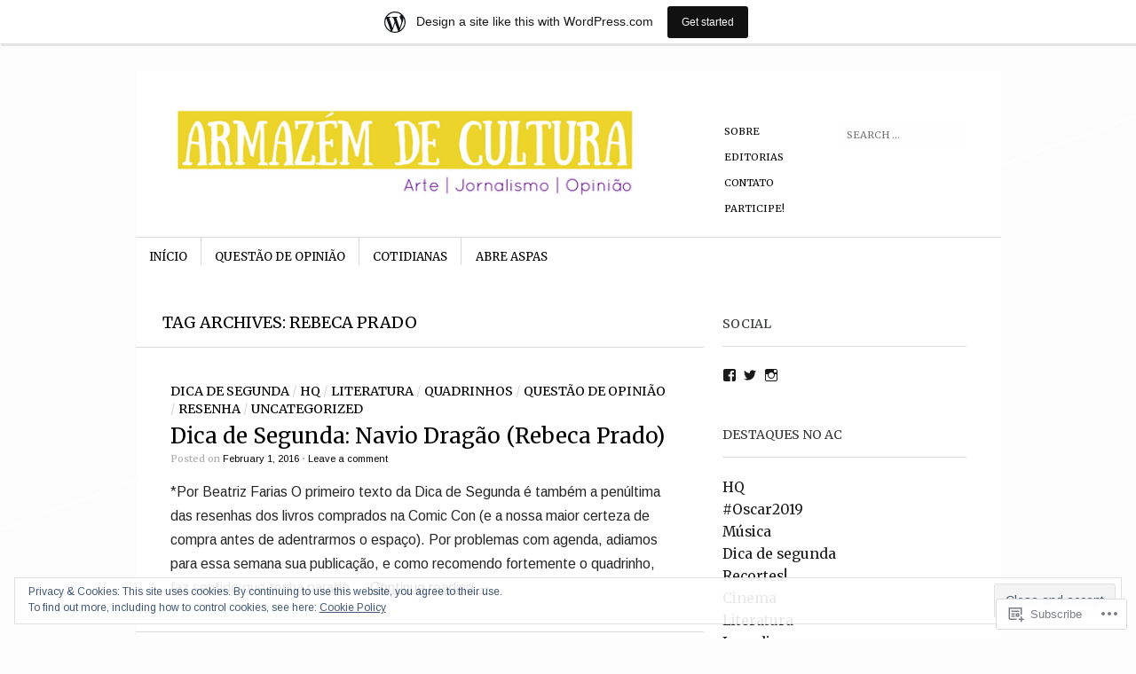

--- FILE ---
content_type: text/html; charset=UTF-8
request_url: https://armazemdecultura.wordpress.com/tag/rebeca-prado/
body_size: 25708
content:
<!DOCTYPE html>
<!--[if IE 8]>
<html id="ie8" lang="en">
<![endif]-->
<!--[if !(IE 8)]><!-->
<html lang="en">
<!--<![endif]-->
<head>
<meta charset="UTF-8" />
<meta name="viewport" content="width=device-width" />
<title>Rebeca Prado | Armazém de Cultura</title>
<link rel="profile" href="http://gmpg.org/xfn/11" />
<link rel="pingback" href="https://armazemdecultura.wordpress.com/xmlrpc.php" />
<!--[if lt IE 9]>
<script src="https://s0.wp.com/wp-content/themes/pub/sight/js/html5.js?m=1346194983i" type="text/javascript"></script>
<![endif]-->

<script type="text/javascript">
  WebFontConfig = {"google":{"families":["Merriweather:r:latin,latin-ext","Arimo:r,i,b,bi:latin,latin-ext"]},"api_url":"https:\/\/fonts-api.wp.com\/css"};
  (function() {
    var wf = document.createElement('script');
    wf.src = '/wp-content/plugins/custom-fonts/js/webfont.js';
    wf.type = 'text/javascript';
    wf.async = 'true';
    var s = document.getElementsByTagName('script')[0];
    s.parentNode.insertBefore(wf, s);
	})();
</script><style id="jetpack-custom-fonts-css">.wf-active .site-title, .wf-active .site-title a{font-family:"Merriweather",serif;font-weight:400;font-style:normal}.wf-active body{font-family:"Arimo",sans-serif;font-size:130%}.wf-active body, .wf-active button, .wf-active input, .wf-active select{font-family:"Arimo",sans-serif;font-size:15.6px}.wf-active button, .wf-active input, .wf-active select{font-size:130%}.wf-active .site-description{font-size:14.3px}.wf-active body.archive .entry-categories, .wf-active body.blog .entry-categories, .wf-active body.home .entry-categories, .wf-active body.search .entry-categories{font-size:14.3px}.wf-active .entry-header .entry-meta a{font-family:"Arimo",sans-serif}.wf-active .entry-content h1{font-size:31.2px}.wf-active .entry-content h2{font-size:23.4px}.wf-active .entry-content h3{font-size:20.8px}.wf-active .entry-content h4{font-size:18.2px}.wf-active .entry-content h5{font-size:16.9px}.wf-active .entry-content h6{font-size:14.3px}.wf-active .entry-content p, .wf-active .entry-content li, .wf-active .entry-content dd, .wf-active .entry-content dt, .wf-active .entry-content pre, .wf-active .entry-content address, .wf-active .entry-content div, .wf-active .entry-content kbd, .wf-active .entry-content tt, .wf-active .entry-content var, .wf-active .entry-content{font-size:15.6px;font-family:"Arimo",sans-serif}.wf-active #content .gallery-caption{font-size:14.3px}.wf-active #content .paging-navigation, .wf-active #content .post-navigation, .wf-active #content .post-navigation{font-size:15.6px}.wf-active .comment-author cite{font-family:"Arimo",sans-serif}.wf-active #commentform .form-allowed-tags, .wf-active #commentform .form-allowed-tags code{font-size:14.3px}.wf-active .textwidget, .wf-active .widget p{font-family:"Arimo",sans-serif}.wf-active .rss-date{font-size:117%}.wf-active .rssSummary{font-size:117%}.wf-active #wp-calendar caption{font-size:1.69em}.wf-active #wp-calendar #next, .wf-active #wp-calendar #prev{font-size:117%}.wf-active .widget_twitter .timesince{font-size:117%}.wf-active #reply-title, .wf-active .cat-links, .wf-active .comment .reply, .wf-active .comment-author, .wf-active .comment-meta, .wf-active .comments-title, .wf-active .entry-content blockquote p, .wf-active .entry-header .entry-meta, .wf-active .entry-title, .wf-active .header-search input, .wf-active .latest-posts-header, .wf-active .main-navigation a, .wf-active .main-small-navigation .menu, .wf-active .menu-toggle, .wf-active .page-title, .wf-active .post-navigation .nav-label, .wf-active .secondary-navigation a, .wf-active .site-footer, .wf-active .widget-area, .wf-active .widgettitle, .wf-active footer.entry-meta{font-family:"Merriweather",serif;font-style:normal;font-weight:400}.wf-active .secondary-navigation a{font-style:normal;font-weight:400}.wf-active .header-search input{font-style:normal;font-weight:400}.wf-active .main-navigation a, .wf-active .main-navigation ul{font-style:normal;font-weight:400}.wf-active .main-navigation ul ul a{font-style:normal;font-weight:400}.wf-active .main-navigation ul ul li{font-style:normal;font-weight:400}.wf-active .menu-toggle{font-style:normal;font-weight:400}.wf-active .main-small-navigation .menu{font-style:normal;font-weight:400}.wf-active #featured-content .featured-post-content .entry-title{font-style:normal;font-weight:400}.wf-active .latest-posts-header, .wf-active .page-title{font-style:normal;font-weight:400}.wf-active .entry-categories{font-style:normal;font-weight:400}.wf-active .entry-title{font-style:normal;font-weight:400}.wf-active body.archive .entry-title, .wf-active body.blog .entry-title, .wf-active body.home .entry-title, .wf-active body.search .entry-title{font-style:normal;font-weight:400}.wf-active .entry-header .entry-meta{font-style:normal;font-weight:400}.wf-active footer.entry-meta .tag-label{font-weight:400;font-style:normal}.wf-active .entry-content blockquote p{font-style:normal;font-weight:400}.wf-active #content .post-navigation .nav-label{font-style:normal;font-weight:400}.wf-active #reply-title, .wf-active .comments-title{font-style:normal;font-weight:400}.wf-active .comment-author, .wf-active .comment-meta{font-style:normal;font-weight:400}.wf-active .widget-title{font-weight:400;font-style:normal}.wf-active #wp-calendar thead th{font-weight:400;font-style:normal}</style>
<meta name='robots' content='max-image-preview:large' />
<link rel='dns-prefetch' href='//s0.wp.com' />
<link rel='dns-prefetch' href='//fonts-api.wp.com' />
<link rel='dns-prefetch' href='//af.pubmine.com' />
<link rel="alternate" type="application/rss+xml" title="Armazém de Cultura &raquo; Feed" href="https://armazemdecultura.wordpress.com/feed/" />
<link rel="alternate" type="application/rss+xml" title="Armazém de Cultura &raquo; Comments Feed" href="https://armazemdecultura.wordpress.com/comments/feed/" />
<link rel="alternate" type="application/rss+xml" title="Armazém de Cultura &raquo; Rebeca Prado Tag Feed" href="https://armazemdecultura.wordpress.com/tag/rebeca-prado/feed/" />
	<script type="text/javascript">
		/* <![CDATA[ */
		function addLoadEvent(func) {
			var oldonload = window.onload;
			if (typeof window.onload != 'function') {
				window.onload = func;
			} else {
				window.onload = function () {
					oldonload();
					func();
				}
			}
		}
		/* ]]> */
	</script>
	<link crossorigin='anonymous' rel='stylesheet' id='all-css-0-1' href='/_static/??/wp-content/mu-plugins/widgets/eu-cookie-law/templates/style.css,/wp-content/blog-plugins/marketing-bar/css/marketing-bar.css?m=1761640963j&cssminify=yes' type='text/css' media='all' />
<style id='wp-emoji-styles-inline-css'>

	img.wp-smiley, img.emoji {
		display: inline !important;
		border: none !important;
		box-shadow: none !important;
		height: 1em !important;
		width: 1em !important;
		margin: 0 0.07em !important;
		vertical-align: -0.1em !important;
		background: none !important;
		padding: 0 !important;
	}
/*# sourceURL=wp-emoji-styles-inline-css */
</style>
<link crossorigin='anonymous' rel='stylesheet' id='all-css-2-1' href='/wp-content/plugins/gutenberg-core/v22.2.0/build/styles/block-library/style.css?m=1764855221i&cssminify=yes' type='text/css' media='all' />
<style id='wp-block-library-inline-css'>
.has-text-align-justify {
	text-align:justify;
}
.has-text-align-justify{text-align:justify;}

/*# sourceURL=wp-block-library-inline-css */
</style><style id='global-styles-inline-css'>
:root{--wp--preset--aspect-ratio--square: 1;--wp--preset--aspect-ratio--4-3: 4/3;--wp--preset--aspect-ratio--3-4: 3/4;--wp--preset--aspect-ratio--3-2: 3/2;--wp--preset--aspect-ratio--2-3: 2/3;--wp--preset--aspect-ratio--16-9: 16/9;--wp--preset--aspect-ratio--9-16: 9/16;--wp--preset--color--black: #000000;--wp--preset--color--cyan-bluish-gray: #abb8c3;--wp--preset--color--white: #ffffff;--wp--preset--color--pale-pink: #f78da7;--wp--preset--color--vivid-red: #cf2e2e;--wp--preset--color--luminous-vivid-orange: #ff6900;--wp--preset--color--luminous-vivid-amber: #fcb900;--wp--preset--color--light-green-cyan: #7bdcb5;--wp--preset--color--vivid-green-cyan: #00d084;--wp--preset--color--pale-cyan-blue: #8ed1fc;--wp--preset--color--vivid-cyan-blue: #0693e3;--wp--preset--color--vivid-purple: #9b51e0;--wp--preset--gradient--vivid-cyan-blue-to-vivid-purple: linear-gradient(135deg,rgb(6,147,227) 0%,rgb(155,81,224) 100%);--wp--preset--gradient--light-green-cyan-to-vivid-green-cyan: linear-gradient(135deg,rgb(122,220,180) 0%,rgb(0,208,130) 100%);--wp--preset--gradient--luminous-vivid-amber-to-luminous-vivid-orange: linear-gradient(135deg,rgb(252,185,0) 0%,rgb(255,105,0) 100%);--wp--preset--gradient--luminous-vivid-orange-to-vivid-red: linear-gradient(135deg,rgb(255,105,0) 0%,rgb(207,46,46) 100%);--wp--preset--gradient--very-light-gray-to-cyan-bluish-gray: linear-gradient(135deg,rgb(238,238,238) 0%,rgb(169,184,195) 100%);--wp--preset--gradient--cool-to-warm-spectrum: linear-gradient(135deg,rgb(74,234,220) 0%,rgb(151,120,209) 20%,rgb(207,42,186) 40%,rgb(238,44,130) 60%,rgb(251,105,98) 80%,rgb(254,248,76) 100%);--wp--preset--gradient--blush-light-purple: linear-gradient(135deg,rgb(255,206,236) 0%,rgb(152,150,240) 100%);--wp--preset--gradient--blush-bordeaux: linear-gradient(135deg,rgb(254,205,165) 0%,rgb(254,45,45) 50%,rgb(107,0,62) 100%);--wp--preset--gradient--luminous-dusk: linear-gradient(135deg,rgb(255,203,112) 0%,rgb(199,81,192) 50%,rgb(65,88,208) 100%);--wp--preset--gradient--pale-ocean: linear-gradient(135deg,rgb(255,245,203) 0%,rgb(182,227,212) 50%,rgb(51,167,181) 100%);--wp--preset--gradient--electric-grass: linear-gradient(135deg,rgb(202,248,128) 0%,rgb(113,206,126) 100%);--wp--preset--gradient--midnight: linear-gradient(135deg,rgb(2,3,129) 0%,rgb(40,116,252) 100%);--wp--preset--font-size--small: 13px;--wp--preset--font-size--medium: 20px;--wp--preset--font-size--large: 36px;--wp--preset--font-size--x-large: 42px;--wp--preset--font-family--albert-sans: 'Albert Sans', sans-serif;--wp--preset--font-family--alegreya: Alegreya, serif;--wp--preset--font-family--arvo: Arvo, serif;--wp--preset--font-family--bodoni-moda: 'Bodoni Moda', serif;--wp--preset--font-family--bricolage-grotesque: 'Bricolage Grotesque', sans-serif;--wp--preset--font-family--cabin: Cabin, sans-serif;--wp--preset--font-family--chivo: Chivo, sans-serif;--wp--preset--font-family--commissioner: Commissioner, sans-serif;--wp--preset--font-family--cormorant: Cormorant, serif;--wp--preset--font-family--courier-prime: 'Courier Prime', monospace;--wp--preset--font-family--crimson-pro: 'Crimson Pro', serif;--wp--preset--font-family--dm-mono: 'DM Mono', monospace;--wp--preset--font-family--dm-sans: 'DM Sans', sans-serif;--wp--preset--font-family--dm-serif-display: 'DM Serif Display', serif;--wp--preset--font-family--domine: Domine, serif;--wp--preset--font-family--eb-garamond: 'EB Garamond', serif;--wp--preset--font-family--epilogue: Epilogue, sans-serif;--wp--preset--font-family--fahkwang: Fahkwang, sans-serif;--wp--preset--font-family--figtree: Figtree, sans-serif;--wp--preset--font-family--fira-sans: 'Fira Sans', sans-serif;--wp--preset--font-family--fjalla-one: 'Fjalla One', sans-serif;--wp--preset--font-family--fraunces: Fraunces, serif;--wp--preset--font-family--gabarito: Gabarito, system-ui;--wp--preset--font-family--ibm-plex-mono: 'IBM Plex Mono', monospace;--wp--preset--font-family--ibm-plex-sans: 'IBM Plex Sans', sans-serif;--wp--preset--font-family--ibarra-real-nova: 'Ibarra Real Nova', serif;--wp--preset--font-family--instrument-serif: 'Instrument Serif', serif;--wp--preset--font-family--inter: Inter, sans-serif;--wp--preset--font-family--josefin-sans: 'Josefin Sans', sans-serif;--wp--preset--font-family--jost: Jost, sans-serif;--wp--preset--font-family--libre-baskerville: 'Libre Baskerville', serif;--wp--preset--font-family--libre-franklin: 'Libre Franklin', sans-serif;--wp--preset--font-family--literata: Literata, serif;--wp--preset--font-family--lora: Lora, serif;--wp--preset--font-family--merriweather: Merriweather, serif;--wp--preset--font-family--montserrat: Montserrat, sans-serif;--wp--preset--font-family--newsreader: Newsreader, serif;--wp--preset--font-family--noto-sans-mono: 'Noto Sans Mono', sans-serif;--wp--preset--font-family--nunito: Nunito, sans-serif;--wp--preset--font-family--open-sans: 'Open Sans', sans-serif;--wp--preset--font-family--overpass: Overpass, sans-serif;--wp--preset--font-family--pt-serif: 'PT Serif', serif;--wp--preset--font-family--petrona: Petrona, serif;--wp--preset--font-family--piazzolla: Piazzolla, serif;--wp--preset--font-family--playfair-display: 'Playfair Display', serif;--wp--preset--font-family--plus-jakarta-sans: 'Plus Jakarta Sans', sans-serif;--wp--preset--font-family--poppins: Poppins, sans-serif;--wp--preset--font-family--raleway: Raleway, sans-serif;--wp--preset--font-family--roboto: Roboto, sans-serif;--wp--preset--font-family--roboto-slab: 'Roboto Slab', serif;--wp--preset--font-family--rubik: Rubik, sans-serif;--wp--preset--font-family--rufina: Rufina, serif;--wp--preset--font-family--sora: Sora, sans-serif;--wp--preset--font-family--source-sans-3: 'Source Sans 3', sans-serif;--wp--preset--font-family--source-serif-4: 'Source Serif 4', serif;--wp--preset--font-family--space-mono: 'Space Mono', monospace;--wp--preset--font-family--syne: Syne, sans-serif;--wp--preset--font-family--texturina: Texturina, serif;--wp--preset--font-family--urbanist: Urbanist, sans-serif;--wp--preset--font-family--work-sans: 'Work Sans', sans-serif;--wp--preset--spacing--20: 0.44rem;--wp--preset--spacing--30: 0.67rem;--wp--preset--spacing--40: 1rem;--wp--preset--spacing--50: 1.5rem;--wp--preset--spacing--60: 2.25rem;--wp--preset--spacing--70: 3.38rem;--wp--preset--spacing--80: 5.06rem;--wp--preset--shadow--natural: 6px 6px 9px rgba(0, 0, 0, 0.2);--wp--preset--shadow--deep: 12px 12px 50px rgba(0, 0, 0, 0.4);--wp--preset--shadow--sharp: 6px 6px 0px rgba(0, 0, 0, 0.2);--wp--preset--shadow--outlined: 6px 6px 0px -3px rgb(255, 255, 255), 6px 6px rgb(0, 0, 0);--wp--preset--shadow--crisp: 6px 6px 0px rgb(0, 0, 0);}:where(.is-layout-flex){gap: 0.5em;}:where(.is-layout-grid){gap: 0.5em;}body .is-layout-flex{display: flex;}.is-layout-flex{flex-wrap: wrap;align-items: center;}.is-layout-flex > :is(*, div){margin: 0;}body .is-layout-grid{display: grid;}.is-layout-grid > :is(*, div){margin: 0;}:where(.wp-block-columns.is-layout-flex){gap: 2em;}:where(.wp-block-columns.is-layout-grid){gap: 2em;}:where(.wp-block-post-template.is-layout-flex){gap: 1.25em;}:where(.wp-block-post-template.is-layout-grid){gap: 1.25em;}.has-black-color{color: var(--wp--preset--color--black) !important;}.has-cyan-bluish-gray-color{color: var(--wp--preset--color--cyan-bluish-gray) !important;}.has-white-color{color: var(--wp--preset--color--white) !important;}.has-pale-pink-color{color: var(--wp--preset--color--pale-pink) !important;}.has-vivid-red-color{color: var(--wp--preset--color--vivid-red) !important;}.has-luminous-vivid-orange-color{color: var(--wp--preset--color--luminous-vivid-orange) !important;}.has-luminous-vivid-amber-color{color: var(--wp--preset--color--luminous-vivid-amber) !important;}.has-light-green-cyan-color{color: var(--wp--preset--color--light-green-cyan) !important;}.has-vivid-green-cyan-color{color: var(--wp--preset--color--vivid-green-cyan) !important;}.has-pale-cyan-blue-color{color: var(--wp--preset--color--pale-cyan-blue) !important;}.has-vivid-cyan-blue-color{color: var(--wp--preset--color--vivid-cyan-blue) !important;}.has-vivid-purple-color{color: var(--wp--preset--color--vivid-purple) !important;}.has-black-background-color{background-color: var(--wp--preset--color--black) !important;}.has-cyan-bluish-gray-background-color{background-color: var(--wp--preset--color--cyan-bluish-gray) !important;}.has-white-background-color{background-color: var(--wp--preset--color--white) !important;}.has-pale-pink-background-color{background-color: var(--wp--preset--color--pale-pink) !important;}.has-vivid-red-background-color{background-color: var(--wp--preset--color--vivid-red) !important;}.has-luminous-vivid-orange-background-color{background-color: var(--wp--preset--color--luminous-vivid-orange) !important;}.has-luminous-vivid-amber-background-color{background-color: var(--wp--preset--color--luminous-vivid-amber) !important;}.has-light-green-cyan-background-color{background-color: var(--wp--preset--color--light-green-cyan) !important;}.has-vivid-green-cyan-background-color{background-color: var(--wp--preset--color--vivid-green-cyan) !important;}.has-pale-cyan-blue-background-color{background-color: var(--wp--preset--color--pale-cyan-blue) !important;}.has-vivid-cyan-blue-background-color{background-color: var(--wp--preset--color--vivid-cyan-blue) !important;}.has-vivid-purple-background-color{background-color: var(--wp--preset--color--vivid-purple) !important;}.has-black-border-color{border-color: var(--wp--preset--color--black) !important;}.has-cyan-bluish-gray-border-color{border-color: var(--wp--preset--color--cyan-bluish-gray) !important;}.has-white-border-color{border-color: var(--wp--preset--color--white) !important;}.has-pale-pink-border-color{border-color: var(--wp--preset--color--pale-pink) !important;}.has-vivid-red-border-color{border-color: var(--wp--preset--color--vivid-red) !important;}.has-luminous-vivid-orange-border-color{border-color: var(--wp--preset--color--luminous-vivid-orange) !important;}.has-luminous-vivid-amber-border-color{border-color: var(--wp--preset--color--luminous-vivid-amber) !important;}.has-light-green-cyan-border-color{border-color: var(--wp--preset--color--light-green-cyan) !important;}.has-vivid-green-cyan-border-color{border-color: var(--wp--preset--color--vivid-green-cyan) !important;}.has-pale-cyan-blue-border-color{border-color: var(--wp--preset--color--pale-cyan-blue) !important;}.has-vivid-cyan-blue-border-color{border-color: var(--wp--preset--color--vivid-cyan-blue) !important;}.has-vivid-purple-border-color{border-color: var(--wp--preset--color--vivid-purple) !important;}.has-vivid-cyan-blue-to-vivid-purple-gradient-background{background: var(--wp--preset--gradient--vivid-cyan-blue-to-vivid-purple) !important;}.has-light-green-cyan-to-vivid-green-cyan-gradient-background{background: var(--wp--preset--gradient--light-green-cyan-to-vivid-green-cyan) !important;}.has-luminous-vivid-amber-to-luminous-vivid-orange-gradient-background{background: var(--wp--preset--gradient--luminous-vivid-amber-to-luminous-vivid-orange) !important;}.has-luminous-vivid-orange-to-vivid-red-gradient-background{background: var(--wp--preset--gradient--luminous-vivid-orange-to-vivid-red) !important;}.has-very-light-gray-to-cyan-bluish-gray-gradient-background{background: var(--wp--preset--gradient--very-light-gray-to-cyan-bluish-gray) !important;}.has-cool-to-warm-spectrum-gradient-background{background: var(--wp--preset--gradient--cool-to-warm-spectrum) !important;}.has-blush-light-purple-gradient-background{background: var(--wp--preset--gradient--blush-light-purple) !important;}.has-blush-bordeaux-gradient-background{background: var(--wp--preset--gradient--blush-bordeaux) !important;}.has-luminous-dusk-gradient-background{background: var(--wp--preset--gradient--luminous-dusk) !important;}.has-pale-ocean-gradient-background{background: var(--wp--preset--gradient--pale-ocean) !important;}.has-electric-grass-gradient-background{background: var(--wp--preset--gradient--electric-grass) !important;}.has-midnight-gradient-background{background: var(--wp--preset--gradient--midnight) !important;}.has-small-font-size{font-size: var(--wp--preset--font-size--small) !important;}.has-medium-font-size{font-size: var(--wp--preset--font-size--medium) !important;}.has-large-font-size{font-size: var(--wp--preset--font-size--large) !important;}.has-x-large-font-size{font-size: var(--wp--preset--font-size--x-large) !important;}.has-albert-sans-font-family{font-family: var(--wp--preset--font-family--albert-sans) !important;}.has-alegreya-font-family{font-family: var(--wp--preset--font-family--alegreya) !important;}.has-arvo-font-family{font-family: var(--wp--preset--font-family--arvo) !important;}.has-bodoni-moda-font-family{font-family: var(--wp--preset--font-family--bodoni-moda) !important;}.has-bricolage-grotesque-font-family{font-family: var(--wp--preset--font-family--bricolage-grotesque) !important;}.has-cabin-font-family{font-family: var(--wp--preset--font-family--cabin) !important;}.has-chivo-font-family{font-family: var(--wp--preset--font-family--chivo) !important;}.has-commissioner-font-family{font-family: var(--wp--preset--font-family--commissioner) !important;}.has-cormorant-font-family{font-family: var(--wp--preset--font-family--cormorant) !important;}.has-courier-prime-font-family{font-family: var(--wp--preset--font-family--courier-prime) !important;}.has-crimson-pro-font-family{font-family: var(--wp--preset--font-family--crimson-pro) !important;}.has-dm-mono-font-family{font-family: var(--wp--preset--font-family--dm-mono) !important;}.has-dm-sans-font-family{font-family: var(--wp--preset--font-family--dm-sans) !important;}.has-dm-serif-display-font-family{font-family: var(--wp--preset--font-family--dm-serif-display) !important;}.has-domine-font-family{font-family: var(--wp--preset--font-family--domine) !important;}.has-eb-garamond-font-family{font-family: var(--wp--preset--font-family--eb-garamond) !important;}.has-epilogue-font-family{font-family: var(--wp--preset--font-family--epilogue) !important;}.has-fahkwang-font-family{font-family: var(--wp--preset--font-family--fahkwang) !important;}.has-figtree-font-family{font-family: var(--wp--preset--font-family--figtree) !important;}.has-fira-sans-font-family{font-family: var(--wp--preset--font-family--fira-sans) !important;}.has-fjalla-one-font-family{font-family: var(--wp--preset--font-family--fjalla-one) !important;}.has-fraunces-font-family{font-family: var(--wp--preset--font-family--fraunces) !important;}.has-gabarito-font-family{font-family: var(--wp--preset--font-family--gabarito) !important;}.has-ibm-plex-mono-font-family{font-family: var(--wp--preset--font-family--ibm-plex-mono) !important;}.has-ibm-plex-sans-font-family{font-family: var(--wp--preset--font-family--ibm-plex-sans) !important;}.has-ibarra-real-nova-font-family{font-family: var(--wp--preset--font-family--ibarra-real-nova) !important;}.has-instrument-serif-font-family{font-family: var(--wp--preset--font-family--instrument-serif) !important;}.has-inter-font-family{font-family: var(--wp--preset--font-family--inter) !important;}.has-josefin-sans-font-family{font-family: var(--wp--preset--font-family--josefin-sans) !important;}.has-jost-font-family{font-family: var(--wp--preset--font-family--jost) !important;}.has-libre-baskerville-font-family{font-family: var(--wp--preset--font-family--libre-baskerville) !important;}.has-libre-franklin-font-family{font-family: var(--wp--preset--font-family--libre-franklin) !important;}.has-literata-font-family{font-family: var(--wp--preset--font-family--literata) !important;}.has-lora-font-family{font-family: var(--wp--preset--font-family--lora) !important;}.has-merriweather-font-family{font-family: var(--wp--preset--font-family--merriweather) !important;}.has-montserrat-font-family{font-family: var(--wp--preset--font-family--montserrat) !important;}.has-newsreader-font-family{font-family: var(--wp--preset--font-family--newsreader) !important;}.has-noto-sans-mono-font-family{font-family: var(--wp--preset--font-family--noto-sans-mono) !important;}.has-nunito-font-family{font-family: var(--wp--preset--font-family--nunito) !important;}.has-open-sans-font-family{font-family: var(--wp--preset--font-family--open-sans) !important;}.has-overpass-font-family{font-family: var(--wp--preset--font-family--overpass) !important;}.has-pt-serif-font-family{font-family: var(--wp--preset--font-family--pt-serif) !important;}.has-petrona-font-family{font-family: var(--wp--preset--font-family--petrona) !important;}.has-piazzolla-font-family{font-family: var(--wp--preset--font-family--piazzolla) !important;}.has-playfair-display-font-family{font-family: var(--wp--preset--font-family--playfair-display) !important;}.has-plus-jakarta-sans-font-family{font-family: var(--wp--preset--font-family--plus-jakarta-sans) !important;}.has-poppins-font-family{font-family: var(--wp--preset--font-family--poppins) !important;}.has-raleway-font-family{font-family: var(--wp--preset--font-family--raleway) !important;}.has-roboto-font-family{font-family: var(--wp--preset--font-family--roboto) !important;}.has-roboto-slab-font-family{font-family: var(--wp--preset--font-family--roboto-slab) !important;}.has-rubik-font-family{font-family: var(--wp--preset--font-family--rubik) !important;}.has-rufina-font-family{font-family: var(--wp--preset--font-family--rufina) !important;}.has-sora-font-family{font-family: var(--wp--preset--font-family--sora) !important;}.has-source-sans-3-font-family{font-family: var(--wp--preset--font-family--source-sans-3) !important;}.has-source-serif-4-font-family{font-family: var(--wp--preset--font-family--source-serif-4) !important;}.has-space-mono-font-family{font-family: var(--wp--preset--font-family--space-mono) !important;}.has-syne-font-family{font-family: var(--wp--preset--font-family--syne) !important;}.has-texturina-font-family{font-family: var(--wp--preset--font-family--texturina) !important;}.has-urbanist-font-family{font-family: var(--wp--preset--font-family--urbanist) !important;}.has-work-sans-font-family{font-family: var(--wp--preset--font-family--work-sans) !important;}
/*# sourceURL=global-styles-inline-css */
</style>

<style id='classic-theme-styles-inline-css'>
/*! This file is auto-generated */
.wp-block-button__link{color:#fff;background-color:#32373c;border-radius:9999px;box-shadow:none;text-decoration:none;padding:calc(.667em + 2px) calc(1.333em + 2px);font-size:1.125em}.wp-block-file__button{background:#32373c;color:#fff;text-decoration:none}
/*# sourceURL=/wp-includes/css/classic-themes.min.css */
</style>
<link crossorigin='anonymous' rel='stylesheet' id='all-css-4-1' href='/_static/??-eJx9jtsKwjAQRH/IzRJbvDyI39KkS41m26W7sfj3RoQqCL7Mw3DOMLgIxGk0Gg0llyGNinEKeYo3xa3zB+dBE0smmOnuWuyT2kqA2iOTi6ob/BriAp+tmWrP0tmLYOpTR5m4Yv+0RaoDIchMqlCTU2GwSxX1x3vXKCWgpuFiuL4688nvW787Nk3bXJ9RHVZw&cssminify=yes' type='text/css' media='all' />
<link rel='stylesheet' id='googlefonts-css' href='https://fonts-api.wp.com/css?family=Old+Standard+TT%3A400%2C700&#038;ver=6.9-RC2-61304' media='all' />
<link crossorigin='anonymous' rel='stylesheet' id='all-css-6-1' href='/wp-content/themes/pub/sight/inc/style-wpcom.css?m=1401805996i&cssminify=yes' type='text/css' media='all' />
<style id='jetpack_facebook_likebox-inline-css'>
.widget_facebook_likebox {
	overflow: hidden;
}

/*# sourceURL=/wp-content/mu-plugins/jetpack-plugin/moon/modules/widgets/facebook-likebox/style.css */
</style>
<link crossorigin='anonymous' rel='stylesheet' id='all-css-8-1' href='/_static/??-eJzTLy/QTc7PK0nNK9HPLdUtyClNz8wr1i9KTcrJTwcy0/WTi5G5ekCujj52Temp+bo5+cmJJZn5eSgc3bScxMwikFb7XFtDE1NLExMLc0OTLACohS2q&cssminify=yes' type='text/css' media='all' />
<link crossorigin='anonymous' rel='stylesheet' id='print-css-9-1' href='/wp-content/mu-plugins/global-print/global-print.css?m=1465851035i&cssminify=yes' type='text/css' media='print' />
<style id='jetpack-global-styles-frontend-style-inline-css'>
:root { --font-headings: unset; --font-base: unset; --font-headings-default: -apple-system,BlinkMacSystemFont,"Segoe UI",Roboto,Oxygen-Sans,Ubuntu,Cantarell,"Helvetica Neue",sans-serif; --font-base-default: -apple-system,BlinkMacSystemFont,"Segoe UI",Roboto,Oxygen-Sans,Ubuntu,Cantarell,"Helvetica Neue",sans-serif;}
/*# sourceURL=jetpack-global-styles-frontend-style-inline-css */
</style>
<link crossorigin='anonymous' rel='stylesheet' id='all-css-12-1' href='/wp-content/themes/h4/global.css?m=1420737423i&cssminify=yes' type='text/css' media='all' />
<script type="text/javascript" id="wpcom-actionbar-placeholder-js-extra">
/* <![CDATA[ */
var actionbardata = {"siteID":"70996704","postID":"0","siteURL":"https://armazemdecultura.wordpress.com","xhrURL":"https://armazemdecultura.wordpress.com/wp-admin/admin-ajax.php","nonce":"2a7f83fc7a","isLoggedIn":"","statusMessage":"","subsEmailDefault":"instantly","proxyScriptUrl":"https://s0.wp.com/wp-content/js/wpcom-proxy-request.js?m=1513050504i&amp;ver=20211021","i18n":{"followedText":"New posts from this site will now appear in your \u003Ca href=\"https://wordpress.com/reader\"\u003EReader\u003C/a\u003E","foldBar":"Collapse this bar","unfoldBar":"Expand this bar","shortLinkCopied":"Shortlink copied to clipboard."}};
//# sourceURL=wpcom-actionbar-placeholder-js-extra
/* ]]> */
</script>
<script type="text/javascript" id="jetpack-mu-wpcom-settings-js-before">
/* <![CDATA[ */
var JETPACK_MU_WPCOM_SETTINGS = {"assetsUrl":"https://s0.wp.com/wp-content/mu-plugins/jetpack-mu-wpcom-plugin/moon/jetpack_vendor/automattic/jetpack-mu-wpcom/src/build/"};
//# sourceURL=jetpack-mu-wpcom-settings-js-before
/* ]]> */
</script>
<script crossorigin='anonymous' type='text/javascript'  src='/_static/??-eJyFjcsOwiAQRX/I6dSa+lgYvwWBEAgMOAPW/n3bqIk7V2dxT87FqYDOVC1VDIIcKxTOr7kLssN186RjM1a2MTya5fmDLnn6K0HyjlW1v/L37R6zgxKb8yQ4ZTbKCOioRN4hnQo+hw1AmcCZwmvilq7709CPh/54voQFmNpFWg=='></script>
<script type="text/javascript" id="rlt-proxy-js-after">
/* <![CDATA[ */
	rltInitialize( {"token":null,"iframeOrigins":["https:\/\/widgets.wp.com"]} );
//# sourceURL=rlt-proxy-js-after
/* ]]> */
</script>
<link rel="EditURI" type="application/rsd+xml" title="RSD" href="https://armazemdecultura.wordpress.com/xmlrpc.php?rsd" />
<meta name="generator" content="WordPress.com" />

<!-- Jetpack Open Graph Tags -->
<meta property="og:type" content="website" />
<meta property="og:title" content="Rebeca Prado &#8211; Armazém de Cultura" />
<meta property="og:url" content="https://armazemdecultura.wordpress.com/tag/rebeca-prado/" />
<meta property="og:site_name" content="Armazém de Cultura" />
<meta property="og:image" content="https://s0.wp.com/i/blank.jpg?m=1383295312i" />
<meta property="og:image:width" content="200" />
<meta property="og:image:height" content="200" />
<meta property="og:image:alt" content="" />
<meta property="og:locale" content="en_US" />
<meta property="fb:app_id" content="249643311490" />

<!-- End Jetpack Open Graph Tags -->
<link rel="shortcut icon" type="image/x-icon" href="https://s0.wp.com/i/favicon.ico?m=1713425267i" sizes="16x16 24x24 32x32 48x48" />
<link rel="icon" type="image/x-icon" href="https://s0.wp.com/i/favicon.ico?m=1713425267i" sizes="16x16 24x24 32x32 48x48" />
<link rel="apple-touch-icon" href="https://s0.wp.com/i/webclip.png?m=1713868326i" />
<link rel='openid.server' href='https://armazemdecultura.wordpress.com/?openidserver=1' />
<link rel='openid.delegate' href='https://armazemdecultura.wordpress.com/' />
<link rel="search" type="application/opensearchdescription+xml" href="https://armazemdecultura.wordpress.com/osd.xml" title="Armazém de Cultura" />
<link rel="search" type="application/opensearchdescription+xml" href="https://s1.wp.com/opensearch.xml" title="WordPress.com" />
<meta name="theme-color" content="#fcfcfc" />
		<style type="text/css">
			.recentcomments a {
				display: inline !important;
				padding: 0 !important;
				margin: 0 !important;
			}

			table.recentcommentsavatartop img.avatar, table.recentcommentsavatarend img.avatar {
				border: 0px;
				margin: 0;
			}

			table.recentcommentsavatartop a, table.recentcommentsavatarend a {
				border: 0px !important;
				background-color: transparent !important;
			}

			td.recentcommentsavatarend, td.recentcommentsavatartop {
				padding: 0px 0px 1px 0px;
				margin: 0px;
			}

			td.recentcommentstextend {
				border: none !important;
				padding: 0px 0px 2px 10px;
			}

			.rtl td.recentcommentstextend {
				padding: 0px 10px 2px 0px;
			}

			td.recentcommentstexttop {
				border: none;
				padding: 0px 0px 0px 10px;
			}

			.rtl td.recentcommentstexttop {
				padding: 0px 10px 0px 0px;
			}
		</style>
		<meta name="description" content="Posts about Rebeca Prado written by armazemdecultura" />
	<style type="text/css">
			.site-header hgroup {
			background: url(https://armazemdecultura.wordpress.com/wp-content/uploads/2017/01/cropped-21.png) no-repeat;
			background-size: contain;
			margin: 0;
			min-height: 150px;
			height: auto !important;
		}
		.header-link {
			display: table-cell;
		}

		@media only screen and (max-width: 890px) {
			.site-header hgroup {
				background-size: contain;
				min-height: auto;
				height: auto;
			}
		}
			.site-title,
		.site-description {
			text-indent: -9999px;
			clip: rect(1px 1px 1px 1px); /* IE6, IE7 */
			clip: rect(1px, 1px, 1px, 1px);
		}
		</style>
	<style type="text/css" id="custom-background-css">
body.custom-background { background-color: #fcfcfc; }
</style>
	<script type="text/javascript">
/* <![CDATA[ */
var wa_client = {}; wa_client.cmd = []; wa_client.config = { 'blog_id': 70996704, 'blog_language': 'en', 'is_wordads': false, 'hosting_type': 0, 'afp_account_id': null, 'afp_host_id': 5038568878849053, 'theme': 'pub/sight', '_': { 'title': 'Advertisement', 'privacy_settings': 'Privacy Settings' }, 'formats': [ 'belowpost', 'bottom_sticky', 'sidebar_sticky_right', 'sidebar', 'gutenberg_rectangle', 'gutenberg_leaderboard', 'gutenberg_mobile_leaderboard', 'gutenberg_skyscraper' ] };
/* ]]> */
</script>
		<script type="text/javascript">

			window.doNotSellCallback = function() {

				var linkElements = [
					'a[href="https://wordpress.com/?ref=footer_blog"]',
					'a[href="https://wordpress.com/?ref=footer_website"]',
					'a[href="https://wordpress.com/?ref=vertical_footer"]',
					'a[href^="https://wordpress.com/?ref=footer_segment_"]',
				].join(',');

				var dnsLink = document.createElement( 'a' );
				dnsLink.href = 'https://wordpress.com/advertising-program-optout/';
				dnsLink.classList.add( 'do-not-sell-link' );
				dnsLink.rel = 'nofollow';
				dnsLink.style.marginLeft = '0.5em';
				dnsLink.textContent = 'Do Not Sell or Share My Personal Information';

				var creditLinks = document.querySelectorAll( linkElements );

				if ( 0 === creditLinks.length ) {
					return false;
				}

				Array.prototype.forEach.call( creditLinks, function( el ) {
					el.insertAdjacentElement( 'afterend', dnsLink );
				});

				return true;
			};

		</script>
		<style type="text/css" id="custom-colors-css">	body {
		background-repeat: repeat !important;
	}
	.header-search input {
		background: rgba( 0, 0, 0, 0.3 );
		color: rgba( 255, 255, 255, 0.8 );
	}
	@media only screen and (max-width: 640px) {
		#featured-content .featured-post-content .entry-summary,
		#featured-content .featured-post-content .entry-title a {
			color: #eee !important;
		}
	}
#featured-content .entry-header .entry-meta a, #featured-content .featured-post-content .entry-header .entry-categories a, #featured-content .featured-post-content .entry-title, #featured-content .featured-post-content .entry-title a { color: #B5B5B5;}
#featured-content .entry-header .entry-meta a:hover, #featured-content .featured-post-content .entry-header .entry-categories a:hover { color: #B5B5B5;}
#featured-content .featured-post-content .entry-header .entry-meta, #featured-content .featured-post-content .entry-header .entry-categories { color: #B5B4B4;}
#featured-content .featured-post-content .entry-summary, #featured-content .featured-post-content .entry-summary a { color: #B5B5B5;}
.header-search input { color: #1E1E1E;}
.main-navigation ul ul a, .main-navigation li:hover > a, .main-navigation ul ul :hover > a, .main-navigation ul ul a:hover { color: #FFFFFF;}
button:hover, html input[type="button"]:hover, input[type="reset"]:hover, input[type="submit"]:hover { color: #FFFFFF;}
body { background-color: #fcfcfc;}
.header-search input { background: #fcfcfc;}
.header-search input { background: rgba( 252, 252, 252, 0.4 );}
</style>
<script type="text/javascript">
	window.google_analytics_uacct = "UA-52447-2";
</script>

<script type="text/javascript">
	var _gaq = _gaq || [];
	_gaq.push(['_setAccount', 'UA-52447-2']);
	_gaq.push(['_gat._anonymizeIp']);
	_gaq.push(['_setDomainName', 'wordpress.com']);
	_gaq.push(['_initData']);
	_gaq.push(['_trackPageview']);

	(function() {
		var ga = document.createElement('script'); ga.type = 'text/javascript'; ga.async = true;
		ga.src = ('https:' == document.location.protocol ? 'https://ssl' : 'http://www') + '.google-analytics.com/ga.js';
		(document.getElementsByTagName('head')[0] || document.getElementsByTagName('body')[0]).appendChild(ga);
	})();
</script>
<link crossorigin='anonymous' rel='stylesheet' id='all-css-0-3' href='/_static/??-eJytj0sOwjAMRC9EsICiskEcBYXUitwmcRQ7qrg95b9hwW83Mxo/jWHMxnFSTAqxmhyqpyTQo2brhpuHyJxgT8nBIbAbBGSkjGXuRGbwPiFyVwMKOFu4CoZH6R58CrxM8piw0HQhr+W3K0fqPOr0KzuywUTsyJorXPQY8FeucjaZRf+Em3pqfbHxqc7IXdwu2vVquWnaRdOfALtcvD0=&cssminify=yes' type='text/css' media='all' />
</head>

<body class="archive tag tag-rebeca-prado tag-45788488 custom-background wp-theme-pubsight customizer-styles-applied jetpack-reblog-enabled has-marketing-bar has-marketing-bar-theme-sight">
<div id="page" class="hfeed site">
		<header id="masthead" class="site-header" role="banner">
		<a class="header-link" href="https://armazemdecultura.wordpress.com/" title="Armazém de Cultura" rel="home"></a>
		<hgroup>
			<h1 class="site-title"><a href="https://armazemdecultura.wordpress.com/" title="Armazém de Cultura" rel="home">Armazém de Cultura</a></h1>
			<h2 class="site-description">Arte, jornalismo e opinião de forma criativa e independente</h2>
		</hgroup>

		<div class="header-nav-search-container">
			<div class="header-search">
				 	<form method="get" id="searchform" action="https://armazemdecultura.wordpress.com/" role="search">
		<label for="s" class="assistive-text">Search</label>
		<input type="text" class="field" name="s" id="s" placeholder="Search &hellip;" />
		<input type="submit" class="submit" name="submit" id="searchsubmit" value="Search" />
	</form>
			</div><!-- .header-search -->
							<nav role="navigation" class="secondary-navigation">
					<h1 class="assistive-text">Menu</h1>
					<div class="assistive-text skip-link"><a href="#content" title="Skip to content">Skip to content</a></div>
					<div class="menu-menu-3-container"><ul id="menu-menu-3" class="menu"><li id="menu-item-6343" class="menu-item menu-item-type-custom menu-item-object-custom menu-item-6343"><a target="_blank" rel="noopener" href="https://armazemdecultura.wordpress.com/about/">Sobre</a></li>
<li id="menu-item-6344" class="menu-item menu-item-type-post_type menu-item-object-page menu-item-6344"><a href="https://armazemdecultura.wordpress.com/editorias/">Editorias</a></li>
<li id="menu-item-6345" class="menu-item menu-item-type-post_type menu-item-object-page menu-item-6345"><a href="https://armazemdecultura.wordpress.com/contato/">Contato</a></li>
<li id="menu-item-6346" class="menu-item menu-item-type-custom menu-item-object-custom menu-item-6346"><a target="_blank" rel="noopener" href="https://armazemdecultura.wordpress.com/voce-faz-o-armazem/">Participe!</a></li>
</ul></div>				</nav><!-- .site-navigation .secondary-navigation -->
					</div><!-- .header-nav-search-container -->
	</header><!-- #masthead .site-header -->

	<nav role="navigation" class="site-navigation main-navigation">
		<h1 class="assistive-text">Menu</h1>
		<div class="assistive-text skip-link"><a href="#content" title="Skip to content">Skip to content</a></div>

		<div class="menu-menu-1-container"><ul id="menu-menu-1" class="menu"><li id="menu-item-10" class="menu-item menu-item-type-custom menu-item-object-custom menu-item-home menu-item-10"><a href="https://armazemdecultura.wordpress.com/">Início</a></li>
<li id="menu-item-14" class="menu-item menu-item-type-taxonomy menu-item-object-category menu-item-14"><a href="https://armazemdecultura.wordpress.com/category/questao-de-opiniao/">Questão de Opinião</a></li>
<li id="menu-item-6258" class="menu-item menu-item-type-taxonomy menu-item-object-category menu-item-6258"><a href="https://armazemdecultura.wordpress.com/category/cotidianas/">Cotidianas</a></li>
<li id="menu-item-83" class="menu-item menu-item-type-taxonomy menu-item-object-category menu-item-83"><a href="https://armazemdecultura.wordpress.com/category/abre-aspas/">Abre Aspas</a></li>
</ul></div>	</nav><!-- .site-navigation .main-navigation -->

	
	<div id="main">

		<section id="primary" class="site-content">
			<div id="content" role="main">

			
				<header class="page-header">
					<h1 class="page-title">
						Tag Archives: <span>Rebeca Prado</span>					</h1>
									</header><!-- .page-header -->

				
								
					
<article id="post-3473" class="post-3473 post type-post status-publish format-standard hentry category-dica-de-segunda category-hq category-literatura category-quadrinhos category-questao-de-opiniao category-resenha category-uncategorized tag-beatriz-farias tag-dica-de-segunda tag-hq tag-literatura-2 tag-navio-dragao tag-opiniao tag-quadrinhos tag-rebeca-prado tag-resenha">

	
	<header class="entry-header">

		<div class="entry-categories">
											<span class="cat-links">
					<a href="https://armazemdecultura.wordpress.com/category/dica-de-segunda/" rel="category tag">Dica de segunda</a> / <a href="https://armazemdecultura.wordpress.com/category/hq/" rel="category tag">hq</a> / <a href="https://armazemdecultura.wordpress.com/category/literatura/" rel="category tag">Literatura</a> / <a href="https://armazemdecultura.wordpress.com/category/quadrinhos/" rel="category tag">quadrinhos</a> / <a href="https://armazemdecultura.wordpress.com/category/questao-de-opiniao/" rel="category tag">Questão de Opinião</a> / <a href="https://armazemdecultura.wordpress.com/category/resenha/" rel="category tag">resenha</a> / <a href="https://armazemdecultura.wordpress.com/category/uncategorized/" rel="category tag">Uncategorized</a>				</span>
									</div><!-- .entry-categories -->

		<h1 class="entry-title"><a href="https://armazemdecultura.wordpress.com/2016/02/01/dica-de-segunda-navio-dragao-rebeca-prado/" rel="bookmark">Dica de Segunda: Navio Dragão (Rebeca&nbsp;Prado)</a></h1>

				<div class="entry-meta">
			Posted on <a href="https://armazemdecultura.wordpress.com/2016/02/01/dica-de-segunda-navio-dragao-rebeca-prado/" title="2:10 pm" rel="bookmark"><time class="entry-date" datetime="2016-02-01T14:10:42-02:00" pubdate>February 1, 2016</time></a><span class="byline"> by <span class="author vcard"><a class="url fn n" href="https://armazemdecultura.wordpress.com/author/armazemdecultura/" title="View all posts by armazemdecultura" rel="author">armazemdecultura</a></span></span>						<span class="sep"> &#8226; </span>
			<span class="comments-link"><a href="https://armazemdecultura.wordpress.com/2016/02/01/dica-de-segunda-navio-dragao-rebeca-prado/#respond">Leave a comment</a></span>
					</div><!-- .entry-meta -->
			</header><!-- .entry-header -->

		<div class="entry-content">
		<p>*Por Beatriz Farias O primeiro texto da Dica de Segunda é também a penúltima das resenhas dos livros comprados na Comic Con (e a nossa maior certeza de compra antes de adentrarmos o espaço). Por problemas com agenda, adiamos para essa semana sua publicação, e como recomendo fortemente o quadrinho, faz sentido que tenha parado &hellip; <span class="more-link"><a href="https://armazemdecultura.wordpress.com/2016/02/01/dica-de-segunda-navio-dragao-rebeca-prado/">Continue reading <span class="meta-nav">&rarr;</span></a></span></p>
			</div><!-- .entry-content -->
	
	<footer class="entry-meta">
			</footer><!-- .entry-meta -->
</article><!-- #post-3473 -->

				
					
<article id="post-2917" class="post-2917 post type-post status-publish format-standard hentry category-dica-de-segunda category-hq category-listas category-literatura category-quadrinhos category-questao-de-opiniao category-uncategorized tag-alexandre-leoni tag-andre-morgado tag-beatriz-farias tag-bianca-pinheiro tag-bruna-caram tag-capitolina tag-carol-rossetti tag-dica-de-segunda tag-fabio-moon tag-fernanda-nia tag-gabriel-ba tag-graphicmsp tag-gregorio-duvivier tag-gustavo-borges tag-julio-maria tag-lista tag-literatura-2 tag-livros tag-lourenco-mutarelli tag-marcelo-quintanilha tag-marcia-tiburi tag-maria-ribeiro tag-pedro-cobiaco tag-rebeca-prado tag-shiko tag-universohq tag-will-leite">

	
	<header class="entry-header">

		<div class="entry-categories">
											<span class="cat-links">
					<a href="https://armazemdecultura.wordpress.com/category/dica-de-segunda/" rel="category tag">Dica de segunda</a> / <a href="https://armazemdecultura.wordpress.com/category/hq/" rel="category tag">hq</a> / <a href="https://armazemdecultura.wordpress.com/category/listas/" rel="category tag">Listas</a> / <a href="https://armazemdecultura.wordpress.com/category/literatura/" rel="category tag">Literatura</a> / <a href="https://armazemdecultura.wordpress.com/category/quadrinhos/" rel="category tag">quadrinhos</a> / <a href="https://armazemdecultura.wordpress.com/category/questao-de-opiniao/" rel="category tag">Questão de Opinião</a> / <a href="https://armazemdecultura.wordpress.com/category/uncategorized/" rel="category tag">Uncategorized</a>				</span>
									</div><!-- .entry-categories -->

		<h1 class="entry-title"><a href="https://armazemdecultura.wordpress.com/2015/12/21/2917/" rel="bookmark">20 Lançamentos curiosos da literatura nacional em&nbsp;2015</a></h1>

				<div class="entry-meta">
			Posted on <a href="https://armazemdecultura.wordpress.com/2015/12/21/2917/" title="4:24 pm" rel="bookmark"><time class="entry-date" datetime="2015-12-21T16:24:41-02:00" pubdate>December 21, 2015</time></a><span class="byline"> by <span class="author vcard"><a class="url fn n" href="https://armazemdecultura.wordpress.com/author/armazemdecultura/" title="View all posts by armazemdecultura" rel="author">armazemdecultura</a></span></span>						<span class="sep"> &#8226; </span>
			<span class="comments-link"><a href="https://armazemdecultura.wordpress.com/2015/12/21/2917/#respond">Leave a comment</a></span>
					</div><!-- .entry-meta -->
			</header><!-- .entry-header -->

		<div class="entry-content">
		<p>*Por Beatriz Farias &nbsp; Não, essa Dica não vem narrar os aprendizados do ano, mas ainda assim é de considerável caráter mencionar que  uma das maiores importâncias aprendida no decorrer dos meses que fiz dessas segundas o meu lugar, é que não da pra indicar algo simplesmente por relevância exterior, ainda que o caso me torne &hellip; <span class="more-link"><a href="https://armazemdecultura.wordpress.com/2015/12/21/2917/">Continue reading <span class="meta-nav">&rarr;</span></a></span></p>
			</div><!-- .entry-content -->
	
	<footer class="entry-meta">
			</footer><!-- .entry-meta -->
</article><!-- #post-2917 -->

				
					
<article id="post-2875" class="post-2875 post type-post status-publish format-standard hentry category-acnaccxp category-armazemnacomic category-especial-hq category-hq category-uncategorized tag-alexandre-leoni tag-artists-alley tag-bianca-pinheiro tag-brao-barbosa tag-ccxp tag-comic-con-experience tag-felipe-nunes tag-fernanda-nia tag-marco-oliveira tag-monteserrat-montse tag-murilo-martins tag-paula-markiewicz tag-rebeca-prado">

	
	<header class="entry-header">

		<div class="entry-categories">
											<span class="cat-links">
					<a href="https://armazemdecultura.wordpress.com/category/acnaccxp/" rel="category tag">#ACnaCCXP</a> / <a href="https://armazemdecultura.wordpress.com/category/armazemnacomic/" rel="category tag">#ArmazémnaComic</a> / <a href="https://armazemdecultura.wordpress.com/category/especial-hq/" rel="category tag">Especial HQ</a> / <a href="https://armazemdecultura.wordpress.com/category/hq/" rel="category tag">hq</a> / <a href="https://armazemdecultura.wordpress.com/category/uncategorized/" rel="category tag">Uncategorized</a>				</span>
									</div><!-- .entry-categories -->

		<h1 class="entry-title"><a href="https://armazemdecultura.wordpress.com/2015/12/18/artists-alley-da-ccxp-aqui-e-o-lugar-do-artista/" rel="bookmark">Artists&#8217; Alley da CCXP: Aqui é o lugar do&nbsp;artista</a></h1>

				<div class="entry-meta">
			Posted on <a href="https://armazemdecultura.wordpress.com/2015/12/18/artists-alley-da-ccxp-aqui-e-o-lugar-do-artista/" title="2:09 am" rel="bookmark"><time class="entry-date" datetime="2015-12-18T02:09:45-02:00" pubdate>December 18, 2015</time></a><span class="byline"> by <span class="author vcard"><a class="url fn n" href="https://armazemdecultura.wordpress.com/author/armazemdecultura/" title="View all posts by armazemdecultura" rel="author">armazemdecultura</a></span></span>						<span class="sep"> &#8226; </span>
			<span class="comments-link"><a href="https://armazemdecultura.wordpress.com/2015/12/18/artists-alley-da-ccxp-aqui-e-o-lugar-do-artista/#respond">Leave a comment</a></span>
					</div><!-- .entry-meta -->
			</header><!-- .entry-header -->

		<div class="entry-content">
		<p>&nbsp; *Por Meiri Farias e Beatriz Farias Falta de informação é um drama, mas excesso também é pecado na vida de um jornalista. Durante a cobertura que fizemos da Comic Con Experience em 2014, os eventos que mais acompanhamos tinham como foco o quadrinho nacional. Ainda assim, com um excesso inacreditável de material, não foi &hellip; <span class="more-link"><a href="https://armazemdecultura.wordpress.com/2015/12/18/artists-alley-da-ccxp-aqui-e-o-lugar-do-artista/">Continue reading <span class="meta-nav">&rarr;</span></a></span></p>
			</div><!-- .entry-content -->
	
	<footer class="entry-meta">
			</footer><!-- .entry-meta -->
</article><!-- #post-2875 -->

				
					
<article id="post-2454" class="post-2454 post type-post status-publish format-standard hentry category-hq category-listas category-quadrinhos tag-bianca-pinheiro tag-carol-rossetti tag-fefe-torquato tag-fernanda-nia tag-hq tag-lu-cafaggi tag-luara-almeida tag-mulher tag-qudrinhos tag-rebeca-prado tag-samanta-floor">

	
	<header class="entry-header">

		<div class="entry-categories">
											<span class="cat-links">
					<a href="https://armazemdecultura.wordpress.com/category/hq/" rel="category tag">hq</a> / <a href="https://armazemdecultura.wordpress.com/category/listas/" rel="category tag">Listas</a> / <a href="https://armazemdecultura.wordpress.com/category/quadrinhos/" rel="category tag">quadrinhos</a>				</span>
									</div><!-- .entry-categories -->

		<h1 class="entry-title"><a href="https://armazemdecultura.wordpress.com/2015/10/31/lugar-de-mulher-e-no-quadrinho-e-onde-ela-quiser/" rel="bookmark">Lugar de mulher é no quadrinho. E onde ela&nbsp;quiser.</a></h1>

				<div class="entry-meta">
			Posted on <a href="https://armazemdecultura.wordpress.com/2015/10/31/lugar-de-mulher-e-no-quadrinho-e-onde-ela-quiser/" title="1:59 pm" rel="bookmark"><time class="entry-date" datetime="2015-10-31T13:59:41-02:00" pubdate>October 31, 2015</time></a><span class="byline"> by <span class="author vcard"><a class="url fn n" href="https://armazemdecultura.wordpress.com/author/armazemdecultura/" title="View all posts by armazemdecultura" rel="author">armazemdecultura</a></span></span>						<span class="sep"> &#8226; </span>
			<span class="comments-link"><a href="https://armazemdecultura.wordpress.com/2015/10/31/lugar-de-mulher-e-no-quadrinho-e-onde-ela-quiser/#comments">2 Comments</a></span>
					</div><!-- .entry-meta -->
			</header><!-- .entry-header -->

		<div class="entry-content">
		<p>*Por Meiri Farias No fim da semana passada, mais uma vez constatei o crime que cometemos desde o dia do nascimento. Um crime sem habeas corpus, ou fiança e pela qual somos julgadas e condenadas diariamente. Esse crime é ser mulher. Depois da barbárie que se tornou a internet com a viralização de homens adultos &hellip; <span class="more-link"><a href="https://armazemdecultura.wordpress.com/2015/10/31/lugar-de-mulher-e-no-quadrinho-e-onde-ela-quiser/">Continue reading <span class="meta-nav">&rarr;</span></a></span></p>
			</div><!-- .entry-content -->
	
	<footer class="entry-meta">
			</footer><!-- .entry-meta -->
</article><!-- #post-2454 -->

				
					
<article id="post-1821" class="post-1821 post type-post status-publish format-standard hentry category-1anodearmazem category-dica-de-segunda category-especial-hq category-questao-de-opiniao tag-beatriz-farias tag-dica-de-segunda tag-fabio-moon tag-gabriel-ba tag-lu-cafaggi tag-nacional tag-quadrinhos tag-rebeca-prado tag-vitor-cafaggi">

	
	<header class="entry-header">

		<div class="entry-categories">
											<span class="cat-links">
					<a href="https://armazemdecultura.wordpress.com/category/1anodearmazem/" rel="category tag">#1anodeArmazém</a> / <a href="https://armazemdecultura.wordpress.com/category/dica-de-segunda/" rel="category tag">Dica de segunda</a> / <a href="https://armazemdecultura.wordpress.com/category/especial-hq/" rel="category tag">Especial HQ</a> / <a href="https://armazemdecultura.wordpress.com/category/questao-de-opiniao/" rel="category tag">Questão de Opinião</a>				</span>
									</div><!-- .entry-categories -->

		<h1 class="entry-title"><a href="https://armazemdecultura.wordpress.com/2015/07/02/dica-de-segunda-quadrinistas-nacionais/" rel="bookmark">Dica de Segunda: Quadrinistas&nbsp;nacionais</a></h1>

				<div class="entry-meta">
			Posted on <a href="https://armazemdecultura.wordpress.com/2015/07/02/dica-de-segunda-quadrinistas-nacionais/" title="10:35 pm" rel="bookmark"><time class="entry-date" datetime="2015-07-02T22:35:33-03:00" pubdate>July 2, 2015</time></a><span class="byline"> by <span class="author vcard"><a class="url fn n" href="https://armazemdecultura.wordpress.com/author/armazemdecultura/" title="View all posts by armazemdecultura" rel="author">armazemdecultura</a></span></span>						<span class="sep"> &#8226; </span>
			<span class="comments-link"><a href="https://armazemdecultura.wordpress.com/2015/07/02/dica-de-segunda-quadrinistas-nacionais/#respond">Leave a comment</a></span>
					</div><!-- .entry-meta -->
			</header><!-- .entry-header -->

		<div class="entry-content">
		<p>*Por Beatriz Farias &#8220;Ritmo, ritmo de festa&#8230;&#8221; A Dica começa com citação das mais tocadas do grande Silvio Santos para anunciar essa semana de aniversário alegria e emoção que nos espera. Para começar de forma pomposa, hoje falo dos quadrinistas (desenhistas, ilustradores&#8230;) nacionais que mais gosto. O objetivo é falar de artistas contemporâneos e a originalidade &hellip; <span class="more-link"><a href="https://armazemdecultura.wordpress.com/2015/07/02/dica-de-segunda-quadrinistas-nacionais/">Continue reading <span class="meta-nav">&rarr;</span></a></span></p>
			</div><!-- .entry-content -->
	
	<footer class="entry-meta">
			</footer><!-- .entry-meta -->
</article><!-- #post-1821 -->

				
					
<article id="post-1523" class="post-1523 post type-post status-publish format-standard hentry category-abre-aspas category-especial-hq tag-lif tag-navio-dragao tag-quadrinhos tag-rebeca-prado">

	
	<header class="entry-header">

		<div class="entry-categories">
											<span class="cat-links">
					<a href="https://armazemdecultura.wordpress.com/category/abre-aspas/" rel="category tag">Abre Aspas</a> / <a href="https://armazemdecultura.wordpress.com/category/especial-hq/" rel="category tag">Especial HQ</a>				</span>
									</div><!-- .entry-categories -->

		<h1 class="entry-title"><a href="https://armazemdecultura.wordpress.com/2015/03/04/navio-dragao-uma-pequena-viking-honesta-demais/" rel="bookmark">Navio Dragão: Uma pequena viking honesta&nbsp;demais</a></h1>

				<div class="entry-meta">
			Posted on <a href="https://armazemdecultura.wordpress.com/2015/03/04/navio-dragao-uma-pequena-viking-honesta-demais/" title="2:13 am" rel="bookmark"><time class="entry-date" datetime="2015-03-04T02:13:39-03:00" pubdate>March 4, 2015</time></a><span class="byline"> by <span class="author vcard"><a class="url fn n" href="https://armazemdecultura.wordpress.com/author/armazemdecultura/" title="View all posts by armazemdecultura" rel="author">armazemdecultura</a></span></span>						<span class="sep"> &#8226; </span>
			<span class="comments-link"><a href="https://armazemdecultura.wordpress.com/2015/03/04/navio-dragao-uma-pequena-viking-honesta-demais/#respond">Leave a comment</a></span>
					</div><!-- .entry-meta -->
			</header><!-- .entry-header -->

		<div class="entry-content">
		<p>* Por Meiri Farias Mal humorada, impaciente e um tanto quanto honesta demais, essa é a Lif, personagem criada por Rebeca Prado. A pequena viking apaixonada por machados e espadas agora vai partir da rede para o papel com uma campanha de financiamento coletivo bem sucedida (ainda dá tempo de participar! veja aqui como colaborar), &hellip; <span class="more-link"><a href="https://armazemdecultura.wordpress.com/2015/03/04/navio-dragao-uma-pequena-viking-honesta-demais/">Continue reading <span class="meta-nav">&rarr;</span></a></span></p>
			</div><!-- .entry-content -->
	
	<footer class="entry-meta">
			</footer><!-- .entry-meta -->
</article><!-- #post-1523 -->

				
					<nav role="navigation" id="nav-below" class="site-navigation paging-navigation">
		<h1 class="assistive-text">Post navigation</h1>

	
	</nav><!-- #nav-below -->
	
			
			</div><!-- #content -->
		</section><!-- #primary .site-content -->

		<div id="secondary" class="widget-area" role="complementary">
						<aside id="wpcom_social_media_icons_widget-5" class="widget widget_wpcom_social_media_icons_widget"><h1 class="widget-title">Social</h1><ul><li><a href="https://www.facebook.com/ArmazemdeCultura/" class="genericon genericon-facebook" target="_blank"><span class="screen-reader-text">View ArmazemdeCultura&#8217;s profile on Facebook</span></a></li><li><a href="https://twitter.com/armazem_cultura/" class="genericon genericon-twitter" target="_blank"><span class="screen-reader-text">View armazem_cultura&#8217;s profile on Twitter</span></a></li><li><a href="https://www.instagram.com/armazemdecultura/" class="genericon genericon-instagram" target="_blank"><span class="screen-reader-text">View armazemdecultura&#8217;s profile on Instagram</span></a></li></ul></aside><aside id="nav_menu-5" class="widget widget_nav_menu"><h1 class="widget-title">Destaques no AC</h1><div class="menu-menu-2-container"><ul id="menu-menu-2" class="menu"><li id="menu-item-6277" class="menu-item menu-item-type-taxonomy menu-item-object-post_tag menu-item-6277"><a href="https://armazemdecultura.wordpress.com/tag/hq/">HQ</a></li>
<li id="menu-item-10767" class="menu-item menu-item-type-post_type menu-item-object-post menu-item-10767"><a href="https://armazemdecultura.wordpress.com/2019/02/24/oscar2019-melhores-filmes/">#Oscar2019</a></li>
<li id="menu-item-6278" class="menu-item menu-item-type-taxonomy menu-item-object-post_tag menu-item-6278"><a href="https://armazemdecultura.wordpress.com/tag/musica/">Música</a></li>
<li id="menu-item-10768" class="menu-item menu-item-type-taxonomy menu-item-object-category menu-item-10768"><a href="https://armazemdecultura.wordpress.com/category/dica-de-segunda/">Dica de segunda</a></li>
<li id="menu-item-10769" class="menu-item menu-item-type-taxonomy menu-item-object-category menu-item-10769"><a href="https://armazemdecultura.wordpress.com/category/recortes/">Recortes!</a></li>
<li id="menu-item-6280" class="menu-item menu-item-type-taxonomy menu-item-object-post_tag menu-item-6280"><a href="https://armazemdecultura.wordpress.com/tag/cinema-2/">Cinema</a></li>
<li id="menu-item-6279" class="menu-item menu-item-type-taxonomy menu-item-object-post_tag menu-item-6279"><a href="https://armazemdecultura.wordpress.com/tag/literatura-2/">Literatura</a></li>
<li id="menu-item-6283" class="menu-item menu-item-type-taxonomy menu-item-object-post_tag menu-item-6283"><a href="https://armazemdecultura.wordpress.com/tag/jornalismo/">Jornalismo</a></li>
<li id="menu-item-6281" class="menu-item menu-item-type-taxonomy menu-item-object-post_tag menu-item-6281"><a href="https://armazemdecultura.wordpress.com/tag/cidade/">Cidade</a></li>
<li id="menu-item-6284" class="menu-item menu-item-type-taxonomy menu-item-object-post_tag menu-item-6284"><a href="https://armazemdecultura.wordpress.com/tag/resenhas/">Resenhas</a></li>
<li id="menu-item-6282" class="menu-item menu-item-type-taxonomy menu-item-object-category menu-item-6282"><a href="https://armazemdecultura.wordpress.com/category/cobertura/">Cobertura</a></li>
</ul></div></aside>
		<aside id="recent-posts-9" class="widget widget_recent_entries">
		<h1 class="widget-title">Recentes</h1>
		<ul>
											<li>
					<a href="https://armazemdecultura.wordpress.com/2021/01/04/ate/">Até</a>
											<span class="post-date">January 4, 2021</span>
									</li>
											<li>
					<a href="https://armazemdecultura.wordpress.com/2020/05/09/viagem-na-quarentena-quadrinhos-que-te-levam-longe/">Viagem na quarentena: quadrinhos que te levam&nbsp;longe</a>
											<span class="post-date">May 9, 2020</span>
									</li>
											<li>
					<a href="https://armazemdecultura.wordpress.com/2020/04/07/escutar-em-tempo-de-isolamento-8-podcasts-para-acompanhar-na-quarentena/">Escutar em tempo de isolamento: 8 podcasts para acompanhar na&nbsp;quarentena</a>
											<span class="post-date">April 7, 2020</span>
									</li>
											<li>
					<a href="https://armazemdecultura.wordpress.com/2020/02/01/tabu-quadrinhos-que-gritam-em-suas-paginas-o-que-nao-ousamos-falar-em-voz-alta/">Tabu: quadrinhos que gritam o que não ousamos falar em voz&nbsp;alta</a>
											<span class="post-date">February 1, 2020</span>
									</li>
											<li>
					<a href="https://armazemdecultura.wordpress.com/2019/12/18/pequeno-ensaio-sobre-a-pobreza/">Pequeno ensaio sobre a&nbsp;pobreza</a>
											<span class="post-date">December 18, 2019</span>
									</li>
					</ul>

		</aside><aside id="top-posts-7" class="widget widget_top-posts"><h1 class="widget-title">Mais Visualizados</h1><ul><li><a href="https://armazemdecultura.wordpress.com/2014/11/24/1027/" class="bump-view" data-bump-view="tp">Dica de Segunda - Valente (Vitor Cafaggi)</a></li><li><a href="https://armazemdecultura.wordpress.com/2015/06/15/dica-de-segunda-feliz-aniversario-clarice-lispector/" class="bump-view" data-bump-view="tp">Dica de Segunda: Feliz Aniversário (Clarice Lispector)</a></li><li><a href="https://armazemdecultura.wordpress.com/em-fevereiro-tem-carnaval/" class="bump-view" data-bump-view="tp">Em fevereiro tem Carnaval</a></li><li><a href="https://armazemdecultura.wordpress.com/2014/08/14/revirando-a-gaveta-de-phill-veras/" class="bump-view" data-bump-view="tp">Revirando a gaveta de Phill Veras</a></li></ul></aside><aside id="wpcom_instagram_widget-7" class="widget widget_wpcom_instagram_widget"><h1 class="widget-title">Instagram</h1><p>No Instagram images were found.</p></aside><aside id="twitter_timeline-8" class="widget widget_twitter_timeline"><h1 class="widget-title">Siga-me no Twitter</h1><a class="twitter-timeline" data-height="400" data-theme="light" data-border-color="#e8e8e8" data-lang="EN" data-partner="jetpack" href="https://twitter.com/https://twitter.com/armazem_cultura" href="https://twitter.com/https://twitter.com/armazem_cultura">My Tweets</a></aside><aside id="facebook-likebox-9" class="widget widget_facebook_likebox"><h1 class="widget-title"><a href="https://www.facebook.com/ArmazemdeCultura">Armazém de Cultura</a></h1>		<div id="fb-root"></div>
		<div class="fb-page" data-href="https://www.facebook.com/ArmazemdeCultura" data-width="340"  data-height="432" data-hide-cover="false" data-show-facepile="true" data-tabs="false" data-hide-cta="false" data-small-header="false">
		<div class="fb-xfbml-parse-ignore"><blockquote cite="https://www.facebook.com/ArmazemdeCultura"><a href="https://www.facebook.com/ArmazemdeCultura">Armazém de Cultura</a></blockquote></div>
		</div>
		</aside><aside id="categories-9" class="widget widget_categories"><h1 class="widget-title">Categorias do Armazém</h1><form action="https://armazemdecultura.wordpress.com" method="get"><label class="screen-reader-text" for="cat">Categorias do Armazém</label><select  name='cat' id='cat' class='postform'>
	<option value='-1'>Select Category</option>
	<option class="level-0" value="372845835">#1anodeArmazém</option>
	<option class="level-0" value="426587030">#ACnaCCXP</option>
	<option class="level-0" value="223400543">#Armazém3</option>
	<option class="level-0" value="505694735">#Armazém4</option>
	<option class="level-0" value="309589311">#ArmazémnaComic</option>
	<option class="level-0" value="346064829">#EspecialdeLiteraturaInfantil</option>
	<option class="level-0" value="647006960">#Oscar2019</option>
	<option class="level-0" value="511794902">1 Resenha Por Dia</option>
	<option class="level-0" value="596418">Abre Aspas</option>
	<option class="level-0" value="266066093">AC Apresenta: Mateus Espindola</option>
	<option class="level-0" value="377430947">ACnaFestComix</option>
	<option class="level-0" value="6058960">Agende-se</option>
	<option class="level-0" value="284360">aniversário</option>
	<option class="level-0" value="4131341">Aniversário de São Paulo</option>
	<option class="level-0" value="3468">Arte</option>
	<option class="level-0" value="161306">Artes Visuais</option>
	<option class="level-0" value="2860759">Bienal do Livro</option>
	<option class="level-0" value="205053">cidade</option>
	<option class="level-0" value="597">Cinema</option>
	<option class="level-0" value="1036205">Cobertura</option>
	<option class="level-0" value="189689">Cotidianas</option>
	<option class="level-0" value="6218975">Dica de segunda</option>
	<option class="level-0" value="28280690">entrevista</option>
	<option class="level-0" value="251863863">Especial 5 a seco</option>
	<option class="level-0" value="257601060">Especial Aniversário AC</option>
	<option class="level-0" value="444897262">Especial Aniversário de São Paulo</option>
	<option class="level-0" value="259743118">Especial Bienal do Livro</option>
	<option class="level-0" value="335052252">Especial dia da Poesia</option>
	<option class="level-0" value="23507939">Especial Harry Potter</option>
	<option class="level-0" value="251399493">Especial HQ</option>
	<option class="level-0" value="323007335">Especial Oscar 2015</option>
	<option class="level-0" value="17848577">Faixa a Faixa</option>
	<option class="level-0" value="1378">Fotografia</option>
	<option class="level-0" value="60122">hq</option>
	<option class="level-0" value="14603">Jornalismo</option>
	<option class="level-0" value="36224">Listas</option>
	<option class="level-0" value="3719">Literatura</option>
	<option class="level-0" value="412367825">Mauricio80</option>
	<option class="level-0" value="774">Música</option>
	<option class="level-0" value="2017712">Novíssimas</option>
	<option class="level-0" value="607361875">O que vem do traço delas</option>
	<option class="level-0" value="3919">Opinião</option>
	<option class="level-0" value="589316176">OSCAR2018</option>
	<option class="level-0" value="6199">playlist</option>
	<option class="level-0" value="7290">quadrinhos</option>
	<option class="level-0" value="4296341">Questão de Opinião</option>
	<option class="level-0" value="4517324">radinho</option>
	<option class="level-0" value="350287241">Radinho da Bia</option>
	<option class="level-0" value="69480">Recortes!</option>
	<option class="level-0" value="123172">resenha</option>
	<option class="level-0" value="410100835">São Paulo das Culturas</option>
	<option class="level-0" value="208991114">Talita Guimarães</option>
	<option class="level-0" value="339382949">Te conto o show</option>
	<option class="level-0" value="2432">Teatro</option>
	<option class="level-0" value="255036013">Tem na minha estante</option>
	<option class="level-0" value="252198876">todo dia é dia da mulher</option>
	<option class="level-0" value="462">TV</option>
	<option class="level-0" value="1">Uncategorized</option>
</select>
</form><script type="text/javascript">
/* <![CDATA[ */

( ( dropdownId ) => {
	const dropdown = document.getElementById( dropdownId );
	function onSelectChange() {
		setTimeout( () => {
			if ( 'escape' === dropdown.dataset.lastkey ) {
				return;
			}
			if ( dropdown.value && parseInt( dropdown.value ) > 0 && dropdown instanceof HTMLSelectElement ) {
				dropdown.parentElement.submit();
			}
		}, 250 );
	}
	function onKeyUp( event ) {
		if ( 'Escape' === event.key ) {
			dropdown.dataset.lastkey = 'escape';
		} else {
			delete dropdown.dataset.lastkey;
		}
	}
	function onClick() {
		delete dropdown.dataset.lastkey;
	}
	dropdown.addEventListener( 'keyup', onKeyUp );
	dropdown.addEventListener( 'click', onClick );
	dropdown.addEventListener( 'change', onSelectChange );
})( "cat" );

//# sourceURL=WP_Widget_Categories%3A%3Awidget
/* ]]> */
</script>
</aside>		</div><!-- #secondary .widget-area -->

	</div><!-- #main -->

	<footer id="colophon" class="site-footer" role="contentinfo">
		<div class="site-info">
						<a href="https://wordpress.com/?ref=footer_blog" rel="nofollow">Blog at WordPress.com.</a>
			
					</div><!-- .site-info -->
	</footer><!-- #colophon .site-footer -->
</div><!-- #page .hfeed .site -->

<!--  -->
<script type="speculationrules">
{"prefetch":[{"source":"document","where":{"and":[{"href_matches":"/*"},{"not":{"href_matches":["/wp-*.php","/wp-admin/*","/files/*","/wp-content/*","/wp-content/plugins/*","/wp-content/themes/pub/sight/*","/*\\?(.+)"]}},{"not":{"selector_matches":"a[rel~=\"nofollow\"]"}},{"not":{"selector_matches":".no-prefetch, .no-prefetch a"}}]},"eagerness":"conservative"}]}
</script>
<script type="text/javascript" src="//0.gravatar.com/js/hovercards/hovercards.min.js?ver=202604924dcd77a86c6f1d3698ec27fc5da92b28585ddad3ee636c0397cf312193b2a1" id="grofiles-cards-js"></script>
<script type="text/javascript" id="wpgroho-js-extra">
/* <![CDATA[ */
var WPGroHo = {"my_hash":""};
//# sourceURL=wpgroho-js-extra
/* ]]> */
</script>
<script crossorigin='anonymous' type='text/javascript'  src='/wp-content/mu-plugins/gravatar-hovercards/wpgroho.js?m=1610363240i'></script>

	<script>
		// Initialize and attach hovercards to all gravatars
		( function() {
			function init() {
				if ( typeof Gravatar === 'undefined' ) {
					return;
				}

				if ( typeof Gravatar.init !== 'function' ) {
					return;
				}

				Gravatar.profile_cb = function ( hash, id ) {
					WPGroHo.syncProfileData( hash, id );
				};

				Gravatar.my_hash = WPGroHo.my_hash;
				Gravatar.init(
					'body',
					'#wp-admin-bar-my-account',
					{
						i18n: {
							'Edit your profile →': 'Edit your profile →',
							'View profile →': 'View profile →',
							'Contact': 'Contact',
							'Send money': 'Send money',
							'Sorry, we are unable to load this Gravatar profile.': 'Sorry, we are unable to load this Gravatar profile.',
							'Gravatar not found.': 'Gravatar not found.',
							'Too Many Requests.': 'Too Many Requests.',
							'Internal Server Error.': 'Internal Server Error.',
							'Is this you?': 'Is this you?',
							'Claim your free profile.': 'Claim your free profile.',
							'Email': 'Email',
							'Home Phone': 'Home Phone',
							'Work Phone': 'Work Phone',
							'Cell Phone': 'Cell Phone',
							'Contact Form': 'Contact Form',
							'Calendar': 'Calendar',
						},
					}
				);
			}

			if ( document.readyState !== 'loading' ) {
				init();
			} else {
				document.addEventListener( 'DOMContentLoaded', init );
			}
		} )();
	</script>

		<div style="display:none">
	</div>
		<!-- CCPA [start] -->
		<script type="text/javascript">
			( function () {

				var setupPrivacy = function() {

					// Minimal Mozilla Cookie library
					// https://developer.mozilla.org/en-US/docs/Web/API/Document/cookie/Simple_document.cookie_framework
					var cookieLib = window.cookieLib = {getItem:function(e){return e&&decodeURIComponent(document.cookie.replace(new RegExp("(?:(?:^|.*;)\\s*"+encodeURIComponent(e).replace(/[\-\.\+\*]/g,"\\$&")+"\\s*\\=\\s*([^;]*).*$)|^.*$"),"$1"))||null},setItem:function(e,o,n,t,r,i){if(!e||/^(?:expires|max\-age|path|domain|secure)$/i.test(e))return!1;var c="";if(n)switch(n.constructor){case Number:c=n===1/0?"; expires=Fri, 31 Dec 9999 23:59:59 GMT":"; max-age="+n;break;case String:c="; expires="+n;break;case Date:c="; expires="+n.toUTCString()}return"rootDomain"!==r&&".rootDomain"!==r||(r=(".rootDomain"===r?".":"")+document.location.hostname.split(".").slice(-2).join(".")),document.cookie=encodeURIComponent(e)+"="+encodeURIComponent(o)+c+(r?"; domain="+r:"")+(t?"; path="+t:"")+(i?"; secure":""),!0}};

					// Implement IAB USP API.
					window.__uspapi = function( command, version, callback ) {

						// Validate callback.
						if ( typeof callback !== 'function' ) {
							return;
						}

						// Validate the given command.
						if ( command !== 'getUSPData' || version !== 1 ) {
							callback( null, false );
							return;
						}

						// Check for GPC. If set, override any stored cookie.
						if ( navigator.globalPrivacyControl ) {
							callback( { version: 1, uspString: '1YYN' }, true );
							return;
						}

						// Check for cookie.
						var consent = cookieLib.getItem( 'usprivacy' );

						// Invalid cookie.
						if ( null === consent ) {
							callback( null, false );
							return;
						}

						// Everything checks out. Fire the provided callback with the consent data.
						callback( { version: 1, uspString: consent }, true );
					};

					// Initialization.
					document.addEventListener( 'DOMContentLoaded', function() {

						// Internal functions.
						var setDefaultOptInCookie = function() {
							var value = '1YNN';
							var domain = '.wordpress.com' === location.hostname.slice( -14 ) ? '.rootDomain' : location.hostname;
							cookieLib.setItem( 'usprivacy', value, 365 * 24 * 60 * 60, '/', domain );
						};

						var setDefaultOptOutCookie = function() {
							var value = '1YYN';
							var domain = '.wordpress.com' === location.hostname.slice( -14 ) ? '.rootDomain' : location.hostname;
							cookieLib.setItem( 'usprivacy', value, 24 * 60 * 60, '/', domain );
						};

						var setDefaultNotApplicableCookie = function() {
							var value = '1---';
							var domain = '.wordpress.com' === location.hostname.slice( -14 ) ? '.rootDomain' : location.hostname;
							cookieLib.setItem( 'usprivacy', value, 24 * 60 * 60, '/', domain );
						};

						var setCcpaAppliesCookie = function( applies ) {
							var domain = '.wordpress.com' === location.hostname.slice( -14 ) ? '.rootDomain' : location.hostname;
							cookieLib.setItem( 'ccpa_applies', applies, 24 * 60 * 60, '/', domain );
						}

						var maybeCallDoNotSellCallback = function() {
							if ( 'function' === typeof window.doNotSellCallback ) {
								return window.doNotSellCallback();
							}

							return false;
						}

						// Look for usprivacy cookie first.
						var usprivacyCookie = cookieLib.getItem( 'usprivacy' );

						// Found a usprivacy cookie.
						if ( null !== usprivacyCookie ) {

							// If the cookie indicates that CCPA does not apply, then bail.
							if ( '1---' === usprivacyCookie ) {
								return;
							}

							// CCPA applies, so call our callback to add Do Not Sell link to the page.
							maybeCallDoNotSellCallback();

							// We're all done, no more processing needed.
							return;
						}

						// We don't have a usprivacy cookie, so check to see if we have a CCPA applies cookie.
						var ccpaCookie = cookieLib.getItem( 'ccpa_applies' );

						// No CCPA applies cookie found, so we'll need to geolocate if this visitor is from California.
						// This needs to happen client side because we do not have region geo data in our $SERVER headers,
						// only country data -- therefore we can't vary cache on the region.
						if ( null === ccpaCookie ) {

							var request = new XMLHttpRequest();
							request.open( 'GET', 'https://public-api.wordpress.com/geo/', true );

							request.onreadystatechange = function () {
								if ( 4 === this.readyState ) {
									if ( 200 === this.status ) {

										// Got a geo response. Parse out the region data.
										var data = JSON.parse( this.response );
										var region      = data.region ? data.region.toLowerCase() : '';
										var ccpa_applies = ['california', 'colorado', 'connecticut', 'delaware', 'indiana', 'iowa', 'montana', 'new jersey', 'oregon', 'tennessee', 'texas', 'utah', 'virginia'].indexOf( region ) > -1;
										// Set CCPA applies cookie. This keeps us from having to make a geo request too frequently.
										setCcpaAppliesCookie( ccpa_applies );

										// Check if CCPA applies to set the proper usprivacy cookie.
										if ( ccpa_applies ) {
											if ( maybeCallDoNotSellCallback() ) {
												// Do Not Sell link added, so set default opt-in.
												setDefaultOptInCookie();
											} else {
												// Failed showing Do Not Sell link as required, so default to opt-OUT just to be safe.
												setDefaultOptOutCookie();
											}
										} else {
											// CCPA does not apply.
											setDefaultNotApplicableCookie();
										}
									} else {
										// Could not geo, so let's assume for now that CCPA applies to be safe.
										setCcpaAppliesCookie( true );
										if ( maybeCallDoNotSellCallback() ) {
											// Do Not Sell link added, so set default opt-in.
											setDefaultOptInCookie();
										} else {
											// Failed showing Do Not Sell link as required, so default to opt-OUT just to be safe.
											setDefaultOptOutCookie();
										}
									}
								}
							};

							// Send the geo request.
							request.send();
						} else {
							// We found a CCPA applies cookie.
							if ( ccpaCookie === 'true' ) {
								if ( maybeCallDoNotSellCallback() ) {
									// Do Not Sell link added, so set default opt-in.
									setDefaultOptInCookie();
								} else {
									// Failed showing Do Not Sell link as required, so default to opt-OUT just to be safe.
									setDefaultOptOutCookie();
								}
							} else {
								// CCPA does not apply.
								setDefaultNotApplicableCookie();
							}
						}
					} );
				};

				// Kickoff initialization.
				if ( window.defQueue && defQueue.isLOHP && defQueue.isLOHP === 2020 ) {
					defQueue.items.push( setupPrivacy );
				} else {
					setupPrivacy();
				}

			} )();
		</script>

		<!-- CCPA [end] -->
		<div class="widget widget_eu_cookie_law_widget">
<div
	class="hide-on-button ads-active"
	data-hide-timeout="30"
	data-consent-expiration="180"
	id="eu-cookie-law"
	style="display: none"
>
	<form method="post">
		<input type="submit" value="Close and accept" class="accept" />

		Privacy &amp; Cookies: This site uses cookies. By continuing to use this website, you agree to their use. <br />
To find out more, including how to control cookies, see here:
				<a href="https://automattic.com/cookies/" rel="nofollow">
			Cookie Policy		</a>
 </form>
</div>
</div>		<div id="actionbar" dir="ltr" style="display: none;"
			class="actnbr-pub-sight actnbr-has-follow actnbr-has-actions">
		<ul>
								<li class="actnbr-btn actnbr-hidden">
								<a class="actnbr-action actnbr-actn-follow " href="">
			<svg class="gridicon" height="20" width="20" xmlns="http://www.w3.org/2000/svg" viewBox="0 0 20 20"><path clip-rule="evenodd" d="m4 4.5h12v6.5h1.5v-6.5-1.5h-1.5-12-1.5v1.5 10.5c0 1.1046.89543 2 2 2h7v-1.5h-7c-.27614 0-.5-.2239-.5-.5zm10.5 2h-9v1.5h9zm-5 3h-4v1.5h4zm3.5 1.5h-1v1h1zm-1-1.5h-1.5v1.5 1 1.5h1.5 1 1.5v-1.5-1-1.5h-1.5zm-2.5 2.5h-4v1.5h4zm6.5 1.25h1.5v2.25h2.25v1.5h-2.25v2.25h-1.5v-2.25h-2.25v-1.5h2.25z"  fill-rule="evenodd"></path></svg>
			<span>Subscribe</span>
		</a>
		<a class="actnbr-action actnbr-actn-following  no-display" href="">
			<svg class="gridicon" height="20" width="20" xmlns="http://www.w3.org/2000/svg" viewBox="0 0 20 20"><path fill-rule="evenodd" clip-rule="evenodd" d="M16 4.5H4V15C4 15.2761 4.22386 15.5 4.5 15.5H11.5V17H4.5C3.39543 17 2.5 16.1046 2.5 15V4.5V3H4H16H17.5V4.5V12.5H16V4.5ZM5.5 6.5H14.5V8H5.5V6.5ZM5.5 9.5H9.5V11H5.5V9.5ZM12 11H13V12H12V11ZM10.5 9.5H12H13H14.5V11V12V13.5H13H12H10.5V12V11V9.5ZM5.5 12H9.5V13.5H5.5V12Z" fill="#008A20"></path><path class="following-icon-tick" d="M13.5 16L15.5 18L19 14.5" stroke="#008A20" stroke-width="1.5"></path></svg>
			<span>Subscribed</span>
		</a>
							<div class="actnbr-popover tip tip-top-left actnbr-notice" id="follow-bubble">
							<div class="tip-arrow"></div>
							<div class="tip-inner actnbr-follow-bubble">
															<ul>
											<li class="actnbr-sitename">
			<a href="https://armazemdecultura.wordpress.com">
				<img loading='lazy' alt='' src='https://s0.wp.com/i/logo/wpcom-gray-white.png?m=1479929237i' srcset='https://s0.wp.com/i/logo/wpcom-gray-white.png 1x' class='avatar avatar-50' height='50' width='50' />				Armazém de Cultura			</a>
		</li>
										<div class="actnbr-message no-display"></div>
									<form method="post" action="https://subscribe.wordpress.com" accept-charset="utf-8" style="display: none;">
																						<div class="actnbr-follow-count">Join 137 other subscribers</div>
																					<div>
										<input type="email" name="email" placeholder="Enter your email address" class="actnbr-email-field" aria-label="Enter your email address" />
										</div>
										<input type="hidden" name="action" value="subscribe" />
										<input type="hidden" name="blog_id" value="70996704" />
										<input type="hidden" name="source" value="https://armazemdecultura.wordpress.com/tag/rebeca-prado/" />
										<input type="hidden" name="sub-type" value="actionbar-follow" />
										<input type="hidden" id="_wpnonce" name="_wpnonce" value="779827850e" />										<div class="actnbr-button-wrap">
											<button type="submit" value="Sign me up">
												Sign me up											</button>
										</div>
									</form>
									<li class="actnbr-login-nudge">
										<div>
											Already have a WordPress.com account? <a href="https://wordpress.com/log-in?redirect_to=https%3A%2F%2Farmazemdecultura.wordpress.com%2F2016%2F02%2F01%2Fdica-de-segunda-navio-dragao-rebeca-prado%2F&#038;signup_flow=account">Log in now.</a>										</div>
									</li>
								</ul>
															</div>
						</div>
					</li>
							<li class="actnbr-ellipsis actnbr-hidden">
				<svg class="gridicon gridicons-ellipsis" height="24" width="24" xmlns="http://www.w3.org/2000/svg" viewBox="0 0 24 24"><g><path d="M7 12c0 1.104-.896 2-2 2s-2-.896-2-2 .896-2 2-2 2 .896 2 2zm12-2c-1.104 0-2 .896-2 2s.896 2 2 2 2-.896 2-2-.896-2-2-2zm-7 0c-1.104 0-2 .896-2 2s.896 2 2 2 2-.896 2-2-.896-2-2-2z"/></g></svg>				<div class="actnbr-popover tip tip-top-left actnbr-more">
					<div class="tip-arrow"></div>
					<div class="tip-inner">
						<ul>
								<li class="actnbr-sitename">
			<a href="https://armazemdecultura.wordpress.com">
				<img loading='lazy' alt='' src='https://s0.wp.com/i/logo/wpcom-gray-white.png?m=1479929237i' srcset='https://s0.wp.com/i/logo/wpcom-gray-white.png 1x' class='avatar avatar-50' height='50' width='50' />				Armazém de Cultura			</a>
		</li>
								<li class="actnbr-folded-follow">
										<a class="actnbr-action actnbr-actn-follow " href="">
			<svg class="gridicon" height="20" width="20" xmlns="http://www.w3.org/2000/svg" viewBox="0 0 20 20"><path clip-rule="evenodd" d="m4 4.5h12v6.5h1.5v-6.5-1.5h-1.5-12-1.5v1.5 10.5c0 1.1046.89543 2 2 2h7v-1.5h-7c-.27614 0-.5-.2239-.5-.5zm10.5 2h-9v1.5h9zm-5 3h-4v1.5h4zm3.5 1.5h-1v1h1zm-1-1.5h-1.5v1.5 1 1.5h1.5 1 1.5v-1.5-1-1.5h-1.5zm-2.5 2.5h-4v1.5h4zm6.5 1.25h1.5v2.25h2.25v1.5h-2.25v2.25h-1.5v-2.25h-2.25v-1.5h2.25z"  fill-rule="evenodd"></path></svg>
			<span>Subscribe</span>
		</a>
		<a class="actnbr-action actnbr-actn-following  no-display" href="">
			<svg class="gridicon" height="20" width="20" xmlns="http://www.w3.org/2000/svg" viewBox="0 0 20 20"><path fill-rule="evenodd" clip-rule="evenodd" d="M16 4.5H4V15C4 15.2761 4.22386 15.5 4.5 15.5H11.5V17H4.5C3.39543 17 2.5 16.1046 2.5 15V4.5V3H4H16H17.5V4.5V12.5H16V4.5ZM5.5 6.5H14.5V8H5.5V6.5ZM5.5 9.5H9.5V11H5.5V9.5ZM12 11H13V12H12V11ZM10.5 9.5H12H13H14.5V11V12V13.5H13H12H10.5V12V11V9.5ZM5.5 12H9.5V13.5H5.5V12Z" fill="#008A20"></path><path class="following-icon-tick" d="M13.5 16L15.5 18L19 14.5" stroke="#008A20" stroke-width="1.5"></path></svg>
			<span>Subscribed</span>
		</a>
								</li>
														<li class="actnbr-signup"><a href="https://wordpress.com/start/">Sign up</a></li>
							<li class="actnbr-login"><a href="https://wordpress.com/log-in?redirect_to=https%3A%2F%2Farmazemdecultura.wordpress.com%2F2016%2F02%2F01%2Fdica-de-segunda-navio-dragao-rebeca-prado%2F&#038;signup_flow=account">Log in</a></li>
															<li class="flb-report">
									<a href="https://wordpress.com/abuse/?report_url=https://armazemdecultura.wordpress.com" target="_blank" rel="noopener noreferrer">
										Report this content									</a>
								</li>
															<li class="actnbr-reader">
									<a href="https://wordpress.com/reader/feeds/117430377">
										View site in Reader									</a>
								</li>
															<li class="actnbr-subs">
									<a href="https://subscribe.wordpress.com/">Manage subscriptions</a>
								</li>
																<li class="actnbr-fold"><a href="">Collapse this bar</a></li>
														</ul>
					</div>
				</div>
			</li>
		</ul>
	</div>
	
<script>
window.addEventListener( "DOMContentLoaded", function( event ) {
	var link = document.createElement( "link" );
	link.href = "/wp-content/mu-plugins/actionbar/actionbar.css?v=20250116";
	link.type = "text/css";
	link.rel = "stylesheet";
	document.head.appendChild( link );

	var script = document.createElement( "script" );
	script.src = "/wp-content/mu-plugins/actionbar/actionbar.js?v=20250204";
	document.body.appendChild( script );
} );
</script>

			<div id="jp-carousel-loading-overlay">
			<div id="jp-carousel-loading-wrapper">
				<span id="jp-carousel-library-loading">&nbsp;</span>
			</div>
		</div>
		<div class="jp-carousel-overlay" style="display: none;">

		<div class="jp-carousel-container">
			<!-- The Carousel Swiper -->
			<div
				class="jp-carousel-wrap swiper jp-carousel-swiper-container jp-carousel-transitions"
				itemscope
				itemtype="https://schema.org/ImageGallery">
				<div class="jp-carousel swiper-wrapper"></div>
				<div class="jp-swiper-button-prev swiper-button-prev">
					<svg width="25" height="24" viewBox="0 0 25 24" fill="none" xmlns="http://www.w3.org/2000/svg">
						<mask id="maskPrev" mask-type="alpha" maskUnits="userSpaceOnUse" x="8" y="6" width="9" height="12">
							<path d="M16.2072 16.59L11.6496 12L16.2072 7.41L14.8041 6L8.8335 12L14.8041 18L16.2072 16.59Z" fill="white"/>
						</mask>
						<g mask="url(#maskPrev)">
							<rect x="0.579102" width="23.8823" height="24" fill="#FFFFFF"/>
						</g>
					</svg>
				</div>
				<div class="jp-swiper-button-next swiper-button-next">
					<svg width="25" height="24" viewBox="0 0 25 24" fill="none" xmlns="http://www.w3.org/2000/svg">
						<mask id="maskNext" mask-type="alpha" maskUnits="userSpaceOnUse" x="8" y="6" width="8" height="12">
							<path d="M8.59814 16.59L13.1557 12L8.59814 7.41L10.0012 6L15.9718 12L10.0012 18L8.59814 16.59Z" fill="white"/>
						</mask>
						<g mask="url(#maskNext)">
							<rect x="0.34375" width="23.8822" height="24" fill="#FFFFFF"/>
						</g>
					</svg>
				</div>
			</div>
			<!-- The main close buton -->
			<div class="jp-carousel-close-hint">
				<svg width="25" height="24" viewBox="0 0 25 24" fill="none" xmlns="http://www.w3.org/2000/svg">
					<mask id="maskClose" mask-type="alpha" maskUnits="userSpaceOnUse" x="5" y="5" width="15" height="14">
						<path d="M19.3166 6.41L17.9135 5L12.3509 10.59L6.78834 5L5.38525 6.41L10.9478 12L5.38525 17.59L6.78834 19L12.3509 13.41L17.9135 19L19.3166 17.59L13.754 12L19.3166 6.41Z" fill="white"/>
					</mask>
					<g mask="url(#maskClose)">
						<rect x="0.409668" width="23.8823" height="24" fill="#FFFFFF"/>
					</g>
				</svg>
			</div>
			<!-- Image info, comments and meta -->
			<div class="jp-carousel-info">
				<div class="jp-carousel-info-footer">
					<div class="jp-carousel-pagination-container">
						<div class="jp-swiper-pagination swiper-pagination"></div>
						<div class="jp-carousel-pagination"></div>
					</div>
					<div class="jp-carousel-photo-title-container">
						<h2 class="jp-carousel-photo-caption"></h2>
					</div>
					<div class="jp-carousel-photo-icons-container">
						<a href="#" class="jp-carousel-icon-btn jp-carousel-icon-info" aria-label="Toggle photo metadata visibility">
							<span class="jp-carousel-icon">
								<svg width="25" height="24" viewBox="0 0 25 24" fill="none" xmlns="http://www.w3.org/2000/svg">
									<mask id="maskInfo" mask-type="alpha" maskUnits="userSpaceOnUse" x="2" y="2" width="21" height="20">
										<path fill-rule="evenodd" clip-rule="evenodd" d="M12.7537 2C7.26076 2 2.80273 6.48 2.80273 12C2.80273 17.52 7.26076 22 12.7537 22C18.2466 22 22.7046 17.52 22.7046 12C22.7046 6.48 18.2466 2 12.7537 2ZM11.7586 7V9H13.7488V7H11.7586ZM11.7586 11V17H13.7488V11H11.7586ZM4.79292 12C4.79292 16.41 8.36531 20 12.7537 20C17.142 20 20.7144 16.41 20.7144 12C20.7144 7.59 17.142 4 12.7537 4C8.36531 4 4.79292 7.59 4.79292 12Z" fill="white"/>
									</mask>
									<g mask="url(#maskInfo)">
										<rect x="0.8125" width="23.8823" height="24" fill="#FFFFFF"/>
									</g>
								</svg>
							</span>
						</a>
												<a href="#" class="jp-carousel-icon-btn jp-carousel-icon-comments" aria-label="Toggle photo comments visibility">
							<span class="jp-carousel-icon">
								<svg width="25" height="24" viewBox="0 0 25 24" fill="none" xmlns="http://www.w3.org/2000/svg">
									<mask id="maskComments" mask-type="alpha" maskUnits="userSpaceOnUse" x="2" y="2" width="21" height="20">
										<path fill-rule="evenodd" clip-rule="evenodd" d="M4.3271 2H20.2486C21.3432 2 22.2388 2.9 22.2388 4V16C22.2388 17.1 21.3432 18 20.2486 18H6.31729L2.33691 22V4C2.33691 2.9 3.2325 2 4.3271 2ZM6.31729 16H20.2486V4H4.3271V18L6.31729 16Z" fill="white"/>
									</mask>
									<g mask="url(#maskComments)">
										<rect x="0.34668" width="23.8823" height="24" fill="#FFFFFF"/>
									</g>
								</svg>

								<span class="jp-carousel-has-comments-indicator" aria-label="This image has comments."></span>
							</span>
						</a>
											</div>
				</div>
				<div class="jp-carousel-info-extra">
					<div class="jp-carousel-info-content-wrapper">
						<div class="jp-carousel-photo-title-container">
							<h2 class="jp-carousel-photo-title"></h2>
						</div>
						<div class="jp-carousel-comments-wrapper">
															<div id="jp-carousel-comments-loading">
									<span>Loading Comments...</span>
								</div>
								<div class="jp-carousel-comments"></div>
								<div id="jp-carousel-comment-form-container">
									<span id="jp-carousel-comment-form-spinner">&nbsp;</span>
									<div id="jp-carousel-comment-post-results"></div>
																														<form id="jp-carousel-comment-form">
												<label for="jp-carousel-comment-form-comment-field" class="screen-reader-text">Write a Comment...</label>
												<textarea
													name="comment"
													class="jp-carousel-comment-form-field jp-carousel-comment-form-textarea"
													id="jp-carousel-comment-form-comment-field"
													placeholder="Write a Comment..."
												></textarea>
												<div id="jp-carousel-comment-form-submit-and-info-wrapper">
													<div id="jp-carousel-comment-form-commenting-as">
																													<fieldset>
																<label for="jp-carousel-comment-form-email-field">Email (Required)</label>
																<input type="text" name="email" class="jp-carousel-comment-form-field jp-carousel-comment-form-text-field" id="jp-carousel-comment-form-email-field" />
															</fieldset>
															<fieldset>
																<label for="jp-carousel-comment-form-author-field">Name (Required)</label>
																<input type="text" name="author" class="jp-carousel-comment-form-field jp-carousel-comment-form-text-field" id="jp-carousel-comment-form-author-field" />
															</fieldset>
															<fieldset>
																<label for="jp-carousel-comment-form-url-field">Website</label>
																<input type="text" name="url" class="jp-carousel-comment-form-field jp-carousel-comment-form-text-field" id="jp-carousel-comment-form-url-field" />
															</fieldset>
																											</div>
													<input
														type="submit"
														name="submit"
														class="jp-carousel-comment-form-button"
														id="jp-carousel-comment-form-button-submit"
														value="Post Comment" />
												</div>
											</form>
																											</div>
													</div>
						<div class="jp-carousel-image-meta">
							<div class="jp-carousel-title-and-caption">
								<div class="jp-carousel-photo-info">
									<h3 class="jp-carousel-caption" itemprop="caption description"></h3>
								</div>

								<div class="jp-carousel-photo-description"></div>
							</div>
							<ul class="jp-carousel-image-exif" style="display: none;"></ul>
							<a class="jp-carousel-image-download" href="#" target="_blank" style="display: none;">
								<svg width="25" height="24" viewBox="0 0 25 24" fill="none" xmlns="http://www.w3.org/2000/svg">
									<mask id="mask0" mask-type="alpha" maskUnits="userSpaceOnUse" x="3" y="3" width="19" height="18">
										<path fill-rule="evenodd" clip-rule="evenodd" d="M5.84615 5V19H19.7775V12H21.7677V19C21.7677 20.1 20.8721 21 19.7775 21H5.84615C4.74159 21 3.85596 20.1 3.85596 19V5C3.85596 3.9 4.74159 3 5.84615 3H12.8118V5H5.84615ZM14.802 5V3H21.7677V10H19.7775V6.41L9.99569 16.24L8.59261 14.83L18.3744 5H14.802Z" fill="white"/>
									</mask>
									<g mask="url(#mask0)">
										<rect x="0.870605" width="23.8823" height="24" fill="#FFFFFF"/>
									</g>
								</svg>
								<span class="jp-carousel-download-text"></span>
							</a>
							<div class="jp-carousel-image-map" style="display: none;"></div>
						</div>
					</div>
				</div>
			</div>
		</div>

		</div>
		
	<script type="text/javascript">
		(function () {
			var wpcom_reblog = {
				source: 'toolbar',

				toggle_reblog_box_flair: function (obj_id, post_id) {

					// Go to site selector. This will redirect to their blog if they only have one.
					const postEndpoint = `https://wordpress.com/post`;

					// Ideally we would use the permalink here, but fortunately this will be replaced with the 
					// post permalink in the editor.
					const originalURL = `${ document.location.href }?page_id=${ post_id }`; 
					
					const url =
						postEndpoint +
						'?url=' +
						encodeURIComponent( originalURL ) +
						'&is_post_share=true' +
						'&v=5';

					const redirect = function () {
						if (
							! window.open( url, '_blank' )
						) {
							location.href = url;
						}
					};

					if ( /Firefox/.test( navigator.userAgent ) ) {
						setTimeout( redirect, 0 );
					} else {
						redirect();
					}
				},
			};

			window.wpcom_reblog = wpcom_reblog;
		})();
	</script>
<script type="text/javascript" id="jetpack-facebook-embed-js-extra">
/* <![CDATA[ */
var jpfbembed = {"appid":"249643311490","locale":"en_US"};
//# sourceURL=jetpack-facebook-embed-js-extra
/* ]]> */
</script>
<script type="text/javascript" id="jetpack-carousel-js-extra">
/* <![CDATA[ */
var jetpackSwiperLibraryPath = {"url":"/wp-content/mu-plugins/jetpack-plugin/moon/_inc/blocks/swiper.js"};
var jetpackCarouselStrings = {"widths":[370,700,1000,1200,1400,2000],"is_logged_in":"","lang":"en","ajaxurl":"https://armazemdecultura.wordpress.com/wp-admin/admin-ajax.php","nonce":"b4caae9950","display_exif":"1","display_comments":"1","single_image_gallery":"1","single_image_gallery_media_file":"","background_color":"black","comment":"Comment","post_comment":"Post Comment","write_comment":"Write a Comment...","loading_comments":"Loading Comments...","image_label":"Open image in full-screen.","download_original":"View full size \u003Cspan class=\"photo-size\"\u003E{0}\u003Cspan class=\"photo-size-times\"\u003E\u00d7\u003C/span\u003E{1}\u003C/span\u003E","no_comment_text":"Please be sure to submit some text with your comment.","no_comment_email":"Please provide an email address to comment.","no_comment_author":"Please provide your name to comment.","comment_post_error":"Sorry, but there was an error posting your comment. Please try again later.","comment_approved":"Your comment was approved.","comment_unapproved":"Your comment is in moderation.","camera":"Camera","aperture":"Aperture","shutter_speed":"Shutter Speed","focal_length":"Focal Length","copyright":"Copyright","comment_registration":"0","require_name_email":"1","login_url":"https://armazemdecultura.wordpress.com/wp-login.php?redirect_to=https%3A%2F%2Farmazemdecultura.wordpress.com%2F2016%2F02%2F01%2Fdica-de-segunda-navio-dragao-rebeca-prado%2F","blog_id":"70996704","meta_data":["camera","aperture","shutter_speed","focal_length","copyright"],"stats_query_args":"blog=70996704&v=wpcom&tz=-3&user_id=0&arch_tag=rebeca-prado&arch_results=6&subd=armazemdecultura","is_public":"1"};
//# sourceURL=jetpack-carousel-js-extra
/* ]]> */
</script>
<script crossorigin='anonymous' type='text/javascript'  src='/_static/??-eJydjctuAjEMRX+owaJSoSwQn1Ll4Q4e7CQaO+T3CVJpq1mwYOnre8+BXl0s2TAbBC6Tq9wmygq9LMkndZG9KirMI/LG7vq+mfUN/s2k/Y0oTWgK2Ma3XAgd+w6GUtkbrvI1x84oo1NbAKXpbHelimd2grk9sc5o1cfLzw1SSoYvyhG+fcQwfA4lYHqFEBpxguiX0hT5t/cINkL5Fax1MsPFGQkyZXzCeKhcr7HI6hy7kxy3+93283DYf+zmG9+8rT0='></script>
<script id="wp-emoji-settings" type="application/json">
{"baseUrl":"https://s0.wp.com/wp-content/mu-plugins/wpcom-smileys/twemoji/2/72x72/","ext":".png","svgUrl":"https://s0.wp.com/wp-content/mu-plugins/wpcom-smileys/twemoji/2/svg/","svgExt":".svg","source":{"concatemoji":"/wp-includes/js/wp-emoji-release.min.js?m=1764078722i&ver=6.9-RC2-61304"}}
</script>
<script type="module">
/* <![CDATA[ */
/*! This file is auto-generated */
const a=JSON.parse(document.getElementById("wp-emoji-settings").textContent),o=(window._wpemojiSettings=a,"wpEmojiSettingsSupports"),s=["flag","emoji"];function i(e){try{var t={supportTests:e,timestamp:(new Date).valueOf()};sessionStorage.setItem(o,JSON.stringify(t))}catch(e){}}function c(e,t,n){e.clearRect(0,0,e.canvas.width,e.canvas.height),e.fillText(t,0,0);t=new Uint32Array(e.getImageData(0,0,e.canvas.width,e.canvas.height).data);e.clearRect(0,0,e.canvas.width,e.canvas.height),e.fillText(n,0,0);const a=new Uint32Array(e.getImageData(0,0,e.canvas.width,e.canvas.height).data);return t.every((e,t)=>e===a[t])}function p(e,t){e.clearRect(0,0,e.canvas.width,e.canvas.height),e.fillText(t,0,0);var n=e.getImageData(16,16,1,1);for(let e=0;e<n.data.length;e++)if(0!==n.data[e])return!1;return!0}function u(e,t,n,a){switch(t){case"flag":return n(e,"\ud83c\udff3\ufe0f\u200d\u26a7\ufe0f","\ud83c\udff3\ufe0f\u200b\u26a7\ufe0f")?!1:!n(e,"\ud83c\udde8\ud83c\uddf6","\ud83c\udde8\u200b\ud83c\uddf6")&&!n(e,"\ud83c\udff4\udb40\udc67\udb40\udc62\udb40\udc65\udb40\udc6e\udb40\udc67\udb40\udc7f","\ud83c\udff4\u200b\udb40\udc67\u200b\udb40\udc62\u200b\udb40\udc65\u200b\udb40\udc6e\u200b\udb40\udc67\u200b\udb40\udc7f");case"emoji":return!a(e,"\ud83e\u1fac8")}return!1}function f(e,t,n,a){let r;const o=(r="undefined"!=typeof WorkerGlobalScope&&self instanceof WorkerGlobalScope?new OffscreenCanvas(300,150):document.createElement("canvas")).getContext("2d",{willReadFrequently:!0}),s=(o.textBaseline="top",o.font="600 32px Arial",{});return e.forEach(e=>{s[e]=t(o,e,n,a)}),s}function r(e){var t=document.createElement("script");t.src=e,t.defer=!0,document.head.appendChild(t)}a.supports={everything:!0,everythingExceptFlag:!0},new Promise(t=>{let n=function(){try{var e=JSON.parse(sessionStorage.getItem(o));if("object"==typeof e&&"number"==typeof e.timestamp&&(new Date).valueOf()<e.timestamp+604800&&"object"==typeof e.supportTests)return e.supportTests}catch(e){}return null}();if(!n){if("undefined"!=typeof Worker&&"undefined"!=typeof OffscreenCanvas&&"undefined"!=typeof URL&&URL.createObjectURL&&"undefined"!=typeof Blob)try{var e="postMessage("+f.toString()+"("+[JSON.stringify(s),u.toString(),c.toString(),p.toString()].join(",")+"));",a=new Blob([e],{type:"text/javascript"});const r=new Worker(URL.createObjectURL(a),{name:"wpTestEmojiSupports"});return void(r.onmessage=e=>{i(n=e.data),r.terminate(),t(n)})}catch(e){}i(n=f(s,u,c,p))}t(n)}).then(e=>{for(const n in e)a.supports[n]=e[n],a.supports.everything=a.supports.everything&&a.supports[n],"flag"!==n&&(a.supports.everythingExceptFlag=a.supports.everythingExceptFlag&&a.supports[n]);var t;a.supports.everythingExceptFlag=a.supports.everythingExceptFlag&&!a.supports.flag,a.supports.everything||((t=a.source||{}).concatemoji?r(t.concatemoji):t.wpemoji&&t.twemoji&&(r(t.twemoji),r(t.wpemoji)))});
//# sourceURL=/wp-includes/js/wp-emoji-loader.min.js
/* ]]> */
</script>
<script src="//stats.wp.com/w.js?68" defer></script> <script type="text/javascript">
_tkq = window._tkq || [];
_stq = window._stq || [];
_tkq.push(['storeContext', {'blog_id':'70996704','blog_tz':'-3','user_lang':'en','blog_lang':'en','user_id':'0'}]);
		// Prevent sending pageview tracking from WP-Admin pages.
		_stq.push(['view', {'blog':'70996704','v':'wpcom','tz':'-3','user_id':'0','arch_tag':'rebeca-prado','arch_results':'6','subd':'armazemdecultura'}]);
		_stq.push(['extra', {'crypt':'[base64]'}]);
_stq.push([ 'clickTrackerInit', '70996704', '0' ]);
</script>
<noscript><img src="https://pixel.wp.com/b.gif?v=noscript" style="height:1px;width:1px;overflow:hidden;position:absolute;bottom:1px;" alt="" /></noscript>
<meta id="bilmur" property="bilmur:data" content="" data-provider="wordpress.com" data-service="simple" data-site-tz="America/Sao_Paulo" data-custom-props="{&quot;enq_jquery&quot;:&quot;1&quot;,&quot;logged_in&quot;:&quot;0&quot;,&quot;wptheme&quot;:&quot;pub\/sight&quot;,&quot;wptheme_is_block&quot;:&quot;0&quot;}"  >
		<script defer src="/wp-content/js/bilmur.min.js?i=17&amp;m=202604"></script> 	<div id="marketingbar" class="marketing-bar noskim  "><div class="marketing-bar-text">Design a site like this with WordPress.com</div><a class="marketing-bar-button" href="https://wordpress.com/start/?ref=marketing_bar">Get started</a><a class="marketing-bar-link" tabindex="-1" aria-label="Create your website at WordPress.com" href="https://wordpress.com/start/?ref=marketing_bar"></a></div>		<script type="text/javascript">
			window._tkq = window._tkq || [];

			window._tkq.push( [ 'recordEvent', 'wpcom_marketing_bar_impression', {"is_current_user_blog_owner":false} ] );

			document.querySelectorAll( '#marketingbar > a' ).forEach( link => {
				link.addEventListener( 'click', ( e ) => {
					window._tkq.push( [ 'recordEvent', 'wpcom_marketing_bar_cta_click', {"is_current_user_blog_owner":false} ] );
				} );
			});
		</script>
</body>
</html>